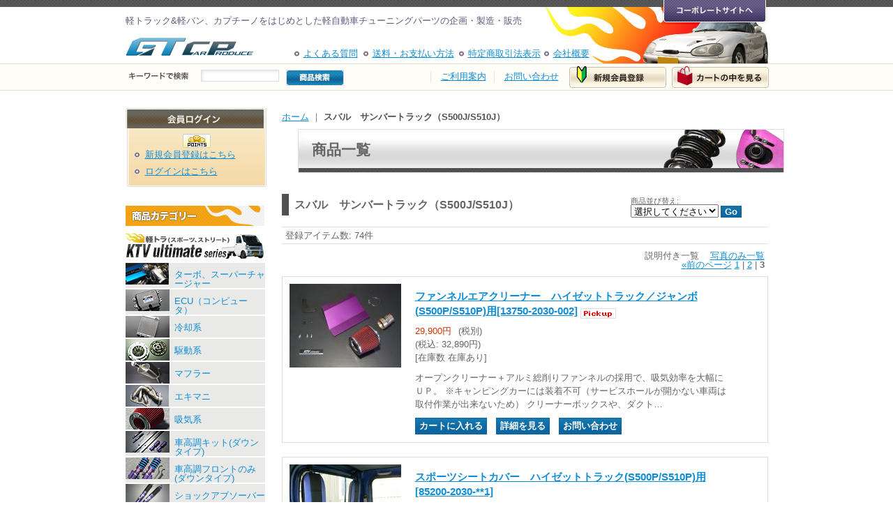

--- FILE ---
content_type: text/html; charset=UTF-8
request_url: https://www.gtcp-shopping.jp/product-group/31?page=3
body_size: 17511
content:
<!DOCTYPE html PUBLIC "-//W3C//DTD XHTML 1.0 Transitional//EN"
 "http://www.w3.org/TR/xhtml1/DTD/xhtml1-transitional.dtd">
<html>
<head>
  <meta http-equiv="content-language" content="ja" />
  <meta http-equiv="content-type" content="text/html; charset=utf-8" />
  <meta http-equiv="content-style-type" content="text/css" />
  <meta http-equiv="content-script-type" content="text/javascript" />
  <title>スバル　サンバートラック（S500J/S510J） - GTCPネットショップ (Page 3)</title>
  <meta name="keywords" content="ネットショップ,通販サイト,ショッピングカート,車高調整式サスペンションキット,車高調キット,ダウンサス,ショックアブソーバー,ダウンリーフスプリング,マフラー,タコ足,エアクリーナー,アルミラジエター,オイルクーラー,ブレーキパッド,ブレーキシュー,ステンメッシュブレーキホース,ストラットタワーバー,ピラーバー,ロアアームバー,ロールバー,カーボンボンネット,ルーフウイング,ＧＴウイング,牽引フック,マッドフラップ,シートレール,ＨＩＤ,ターボキット,インタークーラーキット,タコメーター,水温計,油温計,オーバーヒート,軽トラック,軽トラ,キャリイ,キャリィ,キャリー,DA16T,DA63T,ハイゼットトラック,S500P,S510P,S201P,S211P,S200P,S210P,ミニキャブトラック,U61T,U62T,DS16T,ミニキャブバン,U61V,U62V,N100,クリッパートラック,DR16T,U71T,U72T,カプチーノ,EA11R,EA21R,スクラムトラック,DG16T,DG63T,サンバートラック,S500J,S510J,S201J,S211J,ピクシストラック,S500U,S510U,S201U,S211U,クリッパートラック,U71T,U72T,ＮＴ１００クリッパー,DR16T,クリッパーバン,U71V,U72V,タウンボックス,U61W,U62W,U63W,U64W,カプチーノ,EA11R,EA21R,軽キャンパー，軽キャンピングカー，ラクーン，ケーアイ,ミスティック,ミニポップビー,バロッコ,テントむし，強化サスペンション,ふらつく，ふらつき，高速道路,止まらない，カスタム,チューニング,チューン，keitruck,minitruck,carry,minicabtruck,clippertruck,hijettruc,sumbertrucu,pixsistruck,上げトラ,アゲトラ,リフトアップキット,バンパーガード,アンダーガード" />
  <meta name="description" content="軽トラック、キャリイ、ハイゼットのカスタムパーツ、キャリィ、キャリー、DA16T、DA63T、ハイゼットトラック、S500P、S510P、S201P、S211P、S200P、S210P、ミニキャブトラック、U61T、U62T、DS16T、ミニキャブバン、U61V、U62V、N100、クリッパートラック、DR16T、U71T、U72T、カプチーノ、EA11R/EA21R）等のチューニングパーツやカスタマイズパーツを企画、設計、販売。主な商品は、車高調キット、マフラー、タコ足、エアクリーナー、ブレーキパッド、ストラットタワーバー、カーボンボンネット、牽引フック、マッドフラップ、シートレール、ターボキットなど。ＯＥＭのスクラムトラック(DG16T/DG63T）、サンバートラック(S500J/S510J/S201J/S211J）、ピクシストラック(S500U/S510U/S201U/S211U）、クリッパートラック（U71T/U72T)、ＮＴ１００クリッパー(DR16T）、クリッパーバン(U71V/U72V）、タウンボックス(U61W/U62W/U63W/U64W)、にも対応します。 (Page 3)" />
  <link rel="alternate" type="application/rss+xml" title="RSS" href="https://www.gtcp-shopping.jp/rss/rss.php" />
  <link rel="alternate" media="only screen and (max-width: 640px)" href="https://www.gtcp-shopping.jp/phone/product-group/31?page=3" />
  <link rel="prev" href="https://www.gtcp-shopping.jp/product-group/31?page=2" />
  <link rel="canonical" href="https://www.gtcp-shopping.jp/product-group/31?page=3" />
  <script type="text/javascript" src="https://www.gtcp-shopping.jp/res/css255/js/ocnk.js?1401845513"></script>
  <link href="https://www.gtcp-shopping.jp/res/css1/style/common.css?1698389114" rel="stylesheet" type="text/css" media="all" />
  <link href="https://www.gtcp-shopping.jp/res/css255/style/column2.css?1462843418" rel="stylesheet" type="text/css" media="all" />
  <link href="https://www.gtcp-shopping.jp/data/gtcp2008/200905251353303dd343.css?1754023701" rel="stylesheet" type="text/css" media="all" />
  <script type="text/javascript" src="https://www.gtcp-shopping.jp/res/css255/js/public/jquery.js?1320889190"></script>
  <script src="https://www.gtcp-shopping.jp/res/css255/js/public/jquery.migrate-v1.js"></script>
  <script src="https://www.gtcp-shopping.jp/res/css255/js/public/jquery.migrate-v3.js"></script>
  <script type="text/javascript" src="https://www.gtcp-shopping.jp/res/css255/js/underscore.js?v=3"></script>
  <script type="text/javascript">jQuery.noConflict();</script>
  <script type="text/javascript" src="https://www.gtcp-shopping.jp/res/css255/js/prototype.js?1401845515"></script>
  <script type="text/javascript" src="https://www.gtcp-shopping.jp/res/css255/js/flipsnap.js"></script>
  <script type="text/javascript" src="https://www.gtcp-shopping.jp/res/css255/js/jquerypp.custom.js"></script>
  <script type="text/javascript" src="https://www.gtcp-shopping.jp/res/css255/js/pack/jquery.swipeList-min.js?1441333883"></script>
  <script type="text/javascript" src="https://www.gtcp-shopping.jp/res/css255/js/pack/jquery.collapser-min.js"></script>
  <script type="text/javascript" src="https://www.gtcp-shopping.jp/res/css255/js/pack/shared-tool-min.js?1625028311"></script>
  <script src="https://www.gtcp-shopping.jp/res/css255/js/pack/ranking-tab-min.js?1625028310"></script>
  <script type="text/javascript" src="https://www.gtcp-shopping.jp/res/css255/js/common.js?1401845536"></script>
<link rel="stylesheet" type="text/css" href="https://www.gt-produce.com/shopping/shared/css/import.css" media="tv,screen,print" />
  <script type="text/javascript">jQuery.noConflict();</script>
<script async src="https://www.googletagmanager.com/gtag/js?id=UA-9144807-1"></script>
<script>
  window.dataLayer = window.dataLayer || [];
  function gtag(){dataLayer.push(arguments);}
  gtag('js', new Date());
  gtag('config', 'UA-9144807-1');
</script>

</head>
<body onload="init();"  class="pickuplist_page_body" id="pickuplist_page_31">
<table width="860" border="0" cellspacing="0" cellpadding="0" id="container" align="center"  >
    <tr>
                                                        <td colspan="2">
                                <div id="copy">
                                      <div id="head">
    <h1 id="siteTitle"><a href="https://www.gtcp-shopping.jp/" name="pagetitle" id="pagetitle"><img src="/data/gtcp2008/image/shared/img/logo_gtcar_001.gif" width="183" height="26" alt="GT CAR プロデュース" /></a></h1>
    <p id="tagline">軽トラック&amp;軽バン、カプチーノをはじめとした軽自動車チューニングパーツの企画・製造・販売</p>
    <ul id="subNav">
      <li id="sNav001"><a href="https://www.gtcp-shopping.jp/page/1">よくある質問</a></li>
      <li id="sNav002"><a href="https://www.gtcp-shopping.jp/help#02">送料・お支払い方法</a></li>
      <li id="sNav003"><a href="https://www.gtcp-shopping.jp/info">特定商取引法表示</a></li>
      <li id="sNav004"><a href="https://www.gtcp-shopping.jp/page/2">会社概要</a></li>
      <li id="sNav005">
        <form method="get" action="https://www.gtcp-shopping.jp/product-list" style="margin: 0; padding: 0;">
          <dl>
            <dt><img src="/data/gtcp2008/image/shared/img/txt_search_001.gif" width="85" height="11" alt="" /></dt>
            <dd>
              <input type="text" name="keyword" size="10"  class="form" />
            </dd>
            <dd>
              <input class="searchinput" type="image" alt="商品検索" src="/data/gtcp2008/image/shared/img/btn_search_001.gif"/>
            </dd>
          </dl>
        </form>
      </li>
      <li id="sNav006"><a href="https://www.gtcp-shopping.jp/help">ご利用案内</a></li>
      <li id="sNav007"><a href="https://gtcp2008.ocnk.net/contact/">お問い合わせ</a></li>
      <li id="sNav008"><a href="https://gtcp2008.ocnk.net/register/"><img src="/data/gtcp2008/image/shared/img/btn_menber_001.gif" width="139" height="32" alt="" /></a></li>
      <li id="sNav009"><a href="https://gtcp2008.ocnk.net/cart"><img src="/data/gtcp2008/image/shared/img/btn_cart_001.gif" width="139" height="32" alt="" /></a></li>
    </ul>
    <p class="shopSite"><a href="https://www.gt-produce.com/"><img src="/data/gtcp2008/image/shared/img/btn_corprate_01.png" width="153" height="35" alt="コーポレートサイトへ" class="btn" /></a></p>
  </div>                        </div>
            <div id="header">
                                    <div class="shoptext">
                        <h1>
                            <a href="https://www.gtcp-shopping.jp/">
                                <span class="text-18">GTCPネットショップ</span>
                            </a>
                        </h1>
                    </div>
                                                                    <form method="get" action="https://www.gtcp-shopping.jp/product-list" style="margin: 0; padding: 0;"><div class="subnavi">
                        <span class="subicon01"><a href="https://www.gtcp-shopping.jp/help">ご利用案内</a></span><span class="sec_linel">｜</span><span class="subicon02"><a href="https://www.gtcp-shopping.jp/contact" class="secure_link">お問い合わせ</a></span>
                        <span class="search_label">商品検索<span class="colon">:</span> </span><input type="text" name="keyword" size="10"  class="form" /><span class="bot_b"><input type="submit" name="Submit" value="検索" class="searchinput" /></span>
                    </div></form>
                                            </div>
        </td>
            </tr>
    <tr>
        <td colspan="2" id="bline"></td>
    </tr>
    <tr>
        <td width="160" valign="top" id="lefttd">
                                                                                                                                                                            <div class="side_box" id="login_box_area">
              <div class="member">
                <div class="shopc_title">
                    <h3>ログイン</h3>
                </div>
                <div class="shopc_list">
                    <div class="auto">
                    <div class="icon">
                        <div class="shopc_go">
                          <a href="https://www.gtcp-shopping.jp/help#help_point" target="_blank"><img src="https://www.gtcp-shopping.jp/res/css255/img/all/icon_point.gif" width="40" height="20" border="0" align="absmiddle" alt="ポイントについて" class="icon_point" /></a>
                        </div>
                    </div>
                        <div class="shopc_in">
                            <div class="subicon03" id="mregistration"><a href="https://www.gtcp-shopping.jp/register" class="secure_link">新規会員登録はこちら</a></div>
                        </div>
                        <div class="shopc_in">
                            <div class="subicon03" id="mlogin"><a href="https://www.gtcp-shopping.jp/member-login" class="secure_link">ログインはこちら</a></div>
                        </div>
                    </div>
                </div>
              </div>
            </div>
                                                                                                            <div id="sub">
  <div class="category">
    <h2><img src="https://www.gtcp-shopping.jp/data/gtcp2008/image/shared/img/tl_category_001.gif" width="199" height="29" alt="商品カテゴリ" /></h2>
    <dl>
      <dt><img src="https://www.gt-produce.com/shopping/shared/img/tl_category_003.gif" width="199" height="38" alt="KTV ultimate series" /></dt>
      <dd>
        <ul class="ktv">
          <li class="n23"><a href="https://www.gtcp-shopping.jp/product-list/23">ターボ、スーパーチャージャー</a></li>
          <li class="n56"><a href="https://www.gtcp-shopping.jp/product-list/46">ECU（コンピュータ）</a></li>
          <!--<li class="n57"><a href="https://www.gtcp-shopping.jp/product-list/47">エンジン周辺パーツ</a></li>-->
          <li class="n24"><a href="https://www.gtcp-shopping.jp/product-list/26">冷却系</a></li>
          <li class="n14"><a href="https://www.gtcp-shopping.jp/product-list/29">駆動系</a></li>
          <li class="n25"><a href="https://www.gtcp-shopping.jp/product-list/10">マフラー</a></li>
          <li class="n26"><a href="https://www.gtcp-shopping.jp/product-list/27">エキマニ</a></li>
          <li class="n7"><a href="https://www.gtcp-shopping.jp/product-list/11">吸気系</a></li>
          <li class="n8"><a href="https://www.gtcp-shopping.jp/product-list/13">車高調キット(ダウンタイプ)</a></li>
          <li class="n21"><a href="https://www.gtcp-shopping.jp/product-list/21">車高調フロントのみ(ダウンタイプ)</a></li>
          <li class="n44"><a href="https://www.gtcp-shopping.jp/product-list/39">ショックアブソーバー</a></li>
          <li class="n51"><a href="https://www.gtcp-shopping.jp/product-list/40">スプリング</a></li>
          <li class="n52"><a href="https://www.gtcp-shopping.jp/product-list/19">サスペンション・その他</a></li>
          <li class="n28"><a href="https://www.gtcp-shopping.jp/product-list/24">補強パーツ</a></li>
          <li class="n22"><a href="https://www.gtcp-shopping.jp/product-list/22">ブレーキ</a></li>
          <li class="n9"><a href="https://www.gtcp-shopping.jp/product-list/14">エクステリア</a></li>
          <li class="n27"><a href="https://www.gtcp-shopping.jp/product-list/25">電装品</a></li>
          <li class="n10"><a href="https://www.gtcp-shopping.jp/product-list/15">インテリア</a></li>
          <li class="n34"><a href="https://www.gtcp-shopping.jp/product-list/34">アクセサリー</a></li>
        </ul>
      </dd>
      <dt><img src="https://www.gt-produce.com/shopping/shared/img/tl_category_005.gif" width="199" height="36" alt="KTV OFF ROAD"/></dt>
      <dd>
        <ul>
          <li class="n58"><a href="https://www.gtcp-shopping.jp/product-list/50">リフトアップキット(1インチアップ)</a></li>
          <li class="n59"><a href="https://www.gtcp-shopping.jp/product-list/51">リフトアップキット(2インチアップ)</a></li>
<li class="n-liftupoption"><a href="https://www.gtcp-shopping.jp/product-list/65">リフトアップ　オプションパーツ</a></li>
          <li class="n60"><a href="https://www.gtcp-shopping.jp/product-list/52">アップスプリング</a></li>
          <li class="n61"><a href="https://www.gtcp-shopping.jp/product-list/53">ブロック、キャンバーボルト、その他パーツ</a></li>
          <li class="n62"><a href="https://www.gtcp-shopping.jp/product-list/54">ガード</a></li>
        </ul>
      </dd>
      <dt><img src="https://www.gt-produce.com/shopping/shared/img/tl_category_006.gif" width="199" height="36" alt="KTV ultimate"/></dt>
      <dd>
        <ul>
        <!--<li class="n63"><a href="https://www.gtcp-shopping.jp/product-list/55">ターボ</a></li>-->
        <li class="n64"><a href="https://www.gtcp-shopping.jp/product-list/56">ECU(コンピュータ)</a></li>
<li class="n70"><a href="https://www.gtcp-shopping.jp/product-list/69">排気系</a></li>
<li class="n65"><a href="https://www.gtcp-shopping.jp/product-list/57">吸気系</a></li>
<li class="n66"><a href="https://www.gtcp-shopping.jp/product-list/58">リフトアップキット</a></li>
<li class="n69"><a href="https://www.gtcp-shopping.jp/product-list/68">サスペンションパーツ・その他</a></li>
<li class="n72"><a href="https://www.gtcp-shopping.jp/product-list/71">補強パーツ</a></li>
<li class="n-break"><a href="https://www.gtcp-shopping.jp/product-list/64">ブレーキ</a></li>
<li class="n-guard"><a href="https://www.gtcp-shopping.jp/product-list/66">ガード</a></li>
<li class="n68"><a href="https://www.gtcp-shopping.jp/product-list/62">エクステリア</a></li>
<li class="n71"><a href="https://www.gtcp-shopping.jp/product-list/70">インテリア</a></li>
        </ul>
      </dd>
      <dt><img src="https://www.gt-produce.com/shopping/shared/img/tl_category_007.jpg" width="199" height="41" alt="KTV for キャンパー" /></dt>
      <dd>
        <ul class="camper">
          <!--<li class="n37"><a href="https://www.gtcp-shopping.jp/product-list/37">マフラー</a></li>-->
          <li class="n53"><a href="https://www.gtcp-shopping.jp/product-list/31">サスペンションキット（1台分）</a></li>
          <li class="n41"><a href="https://www.gtcp-shopping.jp/product-list/41">サスペンションキット(フロントのみ)</a></li>
          <li class="n42"><a href="https://www.gtcp-shopping.jp/product-list/42">強化ショックアブソーバー</a></li>
          <li class="n54"><a href="https://www.gtcp-shopping.jp/product-list/43">強化スプリング</a></li>
<li class="n61"><a href="https://www.gtcp-shopping.jp/product-list/67">1インチアップ リヤブロックセット</a></li>
<li class="n55"><a href="https://www.gtcp-shopping.jp/product-list/19">サスペンションパーツ・その他</a></li>
        </ul>
      </dd>
      <dt><img src="https://www.gt-produce.com/shopping/shared/img/tl_category_002.gif" width="199" height="36" alt="カプチーノ" /></dt>
      <dd>
        <ul class="cappuccino">
          <li class="n24"><a href="https://www.gtcp-shopping.jp/product-list/28">冷却系</a></li>
          <li class="n3"><a href="https://www.gtcp-shopping.jp/product-list/5">サスペンション</a></li>
        </ul>
      </dd>
      <dt><img src="https://www.gt-produce.com/shopping/shared/img/tl_category_008.jpg" width="199" height="36" alt="中古車"></dt>
      <dd>
        <ul class="use">
          <li class="n67"><a href="https://www.gtcp-shopping.jp/product-list/60">中古車</a></li>
        </ul>
      </dd>
      <dt><img src="https://www.gt-produce.com/shopping/shared/img/tl_category_outlet.jpg" alt="アウトレット品"></dt>
                            <dd>
                                <ul class="use">
                                    <li class="n-outlet"><a href="https://www.gtcp-shopping.jp/product-list/18">アウトレット品</a>
                                    </li>
                                </ul>
                            </dd>
      <!--<dt><img src="https://www.gt-produce.com/shopping/shared/img/tl_category_004.gif" width="172" height="34" alt="走行会の必需品！RACE MUST ITEM" /></dt>
            <dd>
              <ul class="race">
                <li class="n11"><a href="https://www.gtcp-shopping.jp/product-list/17">牽引フック</a></li>
              </ul>
            </dd>-->
    </dl>
  </div>
  <ul class="bnr">
    <!--<li class="bnr001"><a href="https://www.gtcp-shopping.jp/product-list/18"><img src="https://www.gtcp-shopping.jp/data/gtcp2008/image/shared/img/bnr_item_002new.jpg" width="199" height="81" alt="限定販売品・アウトレット品" /></a></li>-->
    <li><a href="https://www.gtcp-shopping.jp/help#02"><img src="https://www.gt-produce.com/shopping/shared/img/bnr_cost_001.gif" width="200" height="79" alt="合計30,000円（税別）以上のご注文で送料無料！！（※一部の大物商品や沖縄県等の一部離島宛を除きます）" /></a></li>
  </ul>
  <ul class="order">
    <li><a href="https://www.gtcp-shopping.jp/help#02">送料・お支払い方法</a></li>
  </ul>
</div>

                                                                                                                                    <div class="side_box" id="left_cart_area">
                    <div class="shopc_title">
                        <h3>ショッピングカート</h3>
                    </div>
                    <div class="shopc_list">
                        <div class="shopc_in_title">カートの中身</div>
                                    <div class="shopc_in"><h2>カートは空です。</h2></div>
            
            
                    </div>
                </div>
                                                                                                                                                                                                                                                                                                                                                                                                                                                            <div class="side_box">
                <div class="category_title">
                    <h3>商品カテゴリー一覧</h3>
                </div>
                <div class="category_list">
                    <ul class="has_image_ul">
                            <li><span class="mcategory"><a href="https://www.gtcp-shopping.jp/product-list">全商品</a></span></li>
                                    <li>
                            <span class="mcategory">
                                                                                                <a href="#" onclick="OpenCategory('folder0'); return false;">カプチーノ</a>
                                                            </span>
                                    <ul class="folder0" id="folder0" style="display:block">
                                            <li><a href="https://www.gtcp-shopping.jp/product-list/1">カプチーノ (全商品)</a></li>
                                                                    <li>
                                                                        <a href="https://www.gtcp-shopping.jp/product-list/28">冷却系</a>
                                </li>
                                                                    <li>
                                                                        <a href="https://www.gtcp-shopping.jp/product-list/5">サスペンション</a>
                                </li>
                                                                                                                                                    </ul>
                                </li>
                                    <li>
                            <span class="mcategory">
                                                                                                <a href="#" onclick="OpenCategory('folder1'); return false;">KTV ultimate 軽トラ（スポーツ、ストリート）</a>
                                                            </span>
                                    <ul class="folder1" id="folder1" style="display:block">
                                            <li><a href="https://www.gtcp-shopping.jp/product-list/9">KTV ultimate 軽トラ（スポーツ、ストリート） (全商品)</a></li>
                                                                    <li>
                                                                        <a href="https://www.gtcp-shopping.jp/product-list/23">ターボ、スーパーチャージャー</a>
                                </li>
                                                                    <li>
                                                                        <a href="https://www.gtcp-shopping.jp/product-list/46">ECU（コンピュータ）</a>
                                </li>
                                                                    <li>
                                                                        <a href="https://www.gtcp-shopping.jp/product-list/47">エンジン周辺パーツ</a>
                                </li>
                                                                    <li>
                                                                        <a href="https://www.gtcp-shopping.jp/product-list/26">冷却系</a>
                                </li>
                                                                    <li>
                                                                        <a href="https://www.gtcp-shopping.jp/product-list/29">駆動系</a>
                                </li>
                                                                    <li>
                                                                        <a href="https://www.gtcp-shopping.jp/product-list/10">マフラー</a>
                                </li>
                                                                    <li>
                                                                        <a href="https://www.gtcp-shopping.jp/product-list/27">エキマニ</a>
                                </li>
                                                                    <li>
                                                                        <a href="https://www.gtcp-shopping.jp/product-list/11">吸気系</a>
                                </li>
                                                                    <li>
                                                                        <a href="https://www.gtcp-shopping.jp/product-list/13">車高調キット（ダウンタイプ）</a>
                                </li>
                                                                    <li>
                                                                        <a href="https://www.gtcp-shopping.jp/product-list/45">車高調キット（アップタイプ）</a>
                                </li>
                                                                    <li>
                                                                        <a href="https://www.gtcp-shopping.jp/product-list/21">車高調フロントのみ(ダウンタイプ)</a>
                                </li>
                                                                    <li>
                                                                        <a href="https://www.gtcp-shopping.jp/product-list/39">ショックアブソーバー</a>
                                </li>
                                                                    <li>
                                                                        <a href="https://www.gtcp-shopping.jp/product-list/40">スプリング</a>
                                </li>
                                                                    <li>
                                                                        <a href="https://www.gtcp-shopping.jp/product-list/19">サスペンションパーツ・その他</a>
                                </li>
                                                                    <li>
                                                                        <a href="https://www.gtcp-shopping.jp/product-list/36">ハイトアップパーツ</a>
                                </li>
                                                                    <li>
                                                                        <a href="https://www.gtcp-shopping.jp/product-list/24">補強パーツ</a>
                                </li>
                                                                    <li>
                                                                        <a href="https://www.gtcp-shopping.jp/product-list/22">ブレーキ</a>
                                </li>
                                                                    <li>
                                                                        <a href="https://www.gtcp-shopping.jp/product-list/14">エクステリア</a>
                                </li>
                                                                    <li>
                                                                        <a href="https://www.gtcp-shopping.jp/product-list/25">電装品</a>
                                </li>
                                                                    <li>
                                                                        <a href="https://www.gtcp-shopping.jp/product-list/15">インテリア</a>
                                </li>
                                                                    <li>
                                                                        <a href="https://www.gtcp-shopping.jp/product-list/34">アクセサリー</a>
                                </li>
                                                    </ul>
                                </li>
                                            <li>
                            <span class="mcategory">
                                                                                                <a href="https://www.gtcp-shopping.jp/product-list/18">アウトレット品</a>
                                                            </span>
                                </li>
                                    <li>
                            <span class="mcategory">
                                                                                                <a href="#" onclick="OpenCategory('folder4'); return false;">KTV for キャンパー</a>
                                                            </span>
                                    <ul class="folder4" id="folder4" style="display:block">
                                            <li><a href="https://www.gtcp-shopping.jp/product-list/30">KTV for キャンパー (全商品)</a></li>
                                                                    <li>
                                                                        <a href="https://www.gtcp-shopping.jp/product-list/31">サスペンションセット（1台分）</a>
                                </li>
                                                                    <li>
                                                                        <a href="https://www.gtcp-shopping.jp/product-list/41">サスペンションキット(フロントのみ)</a>
                                </li>
                                                                    <li>
                                                                        <a href="https://www.gtcp-shopping.jp/product-list/42">強化ショックアブソーバー</a>
                                </li>
                                                                    <li>
                                                                        <a href="https://www.gtcp-shopping.jp/product-list/43">強化スプリング</a>
                                </li>
                                                                    <li>
                                                                        <a href="https://www.gtcp-shopping.jp/product-list/38">サスペンションパーツ・その他</a>
                                </li>
                                                                    <li>
                                                                        <a href="https://www.gtcp-shopping.jp/product-list/67">1インチアップ リヤブロックセット</a>
                                </li>
                                                                                                    </ul>
                                </li>
                                    <li>
                            <span class="mcategory">
                                                                                                <a href="#" onclick="OpenCategory('folder5'); return false;">KTV OFF ROAD(上げトラ、オフロード)</a>
                                                            </span>
                                    <ul class="folder5" id="folder5" style="display:block">
                                            <li><a href="https://www.gtcp-shopping.jp/product-list/48">KTV OFF ROAD(上げトラ、オフロード) (全商品)</a></li>
                                                                    <li>
                                                                        <a href="https://www.gtcp-shopping.jp/product-list/50">リフトアップキット(1インチアップ)</a>
                                </li>
                                                                    <li>
                                                                        <a href="https://www.gtcp-shopping.jp/product-list/51">リフトアップキット(2インチアップ)</a>
                                </li>
                                                                    <li>
                                                                        <a href="https://www.gtcp-shopping.jp/product-list/52">アップスプリング</a>
                                </li>
                                                                    <li>
                                                                        <a href="https://www.gtcp-shopping.jp/product-list/53">ブロック、キャンバーボルト、その他パーツ</a>
                                </li>
                                                                    <li>
                                                                        <a href="https://www.gtcp-shopping.jp/product-list/54">ガード</a>
                                </li>
                                                                    <li>
                                                                        <a href="https://www.gtcp-shopping.jp/product-list/65">リフトアップ　オプションパーツ</a>
                                </li>
                                                    </ul>
                                </li>
                                    <li>
                            <span class="mcategory">
                                                                                                <a href="#" onclick="OpenCategory('folder6'); return false;">KTV ultimate 軽バン</a>
                                                            </span>
                                    <ul class="folder6" id="folder6" style="display:block">
                                            <li><a href="https://www.gtcp-shopping.jp/product-list/49">KTV ultimate 軽バン (全商品)</a></li>
                                                                    <li>
                                                                        <a href="https://www.gtcp-shopping.jp/product-list/55">ターボ</a>
                                </li>
                                                                    <li>
                                                                        <a href="https://www.gtcp-shopping.jp/product-list/56">ECU(コンピュータ)</a>
                                </li>
                                                                    <li>
                                                                        <a href="https://www.gtcp-shopping.jp/product-list/69">排気系</a>
                                </li>
                                                                    <li>
                                                                        <a href="https://www.gtcp-shopping.jp/product-list/57">吸気系</a>
                                </li>
                                                                    <li>
                                                                        <a href="https://www.gtcp-shopping.jp/product-list/58">リフトアップキット</a>
                                </li>
                                                                    <li>
                                                                        <a href="https://www.gtcp-shopping.jp/product-list/71">補強パーツ</a>
                                </li>
                                                                    <li>
                                                                        <a href="https://www.gtcp-shopping.jp/product-list/64">ブレーキ</a>
                                </li>
                                                                    <li>
                                                                        <a href="https://www.gtcp-shopping.jp/product-list/66">ガード</a>
                                </li>
                                                                    <li>
                                                                        <a href="https://www.gtcp-shopping.jp/product-list/62">エクステリア</a>
                                </li>
                                                                    <li>
                                                                        <a href="https://www.gtcp-shopping.jp/product-list/68">サスペンションパーツ・その他</a>
                                </li>
                                                                    <li>
                                                                        <a href="https://www.gtcp-shopping.jp/product-list/70">インテリア</a>
                                </li>
                                                    </ul>
                                </li>
                                    <li>
                            <span class="mcategory">
                                                                                                <a href="#" onclick="OpenCategory('folder7'); return false;">USED CAR / 中古車</a>
                                                            </span>
                                    <ul class="folder7" id="folder7" style="display:block">
                                            <li><a href="https://www.gtcp-shopping.jp/product-list/59">USED CAR / 中古車 (全商品)</a></li>
                                                                    <li>
                                                                        <a href="https://www.gtcp-shopping.jp/product-list/60">中古車</a>
                                </li>
                                                    </ul>
                                </li>
                                    <li>
                            <span class="mcategory">
                                                                                                <a href="https://www.gtcp-shopping.jp/product-list/61">最新おすすめパーツ</a>
                                                            </span>
                                </li>
                                    </ul>
                </div>
            </div>
                                                                                                                                                                                                                                                                                                                                                                                                                                                                                                                                                                                                                                                                                                                                                                                                                                                                                                                                                                                                                                                                                                                                                                                                                                                                                                                                                                                                                                                                                                                                                                                                                                                                                                                    <div class="side_box">
                <div class="pickup_category_title">
                    <h3>車種</h3>
                </div>
                <div class="pickup_category_list">
                    <ul>
                                        <li>
                                                        <a href="https://www.gtcp-shopping.jp/product-group/9">軽トラック汎用</a>
                        </li>
                                                <li>
                                                        <a href="https://www.gtcp-shopping.jp/product-group/23">スズキ　キャリイ（ＤＡ１６Ｔ）</a>
                        </li>
                                                <li>
                                                        <a href="https://www.gtcp-shopping.jp/product-group/37">スズキ　スーパーキャリイ（ＤＡ１６Ｔ）</a>
                        </li>
                                                <li>
                                                        <a href="https://www.gtcp-shopping.jp/product-group/28">マツダ　スクラムトラック（ＤＧ１６Ｔ）</a>
                        </li>
                                                <li>
                                                        <a href="https://www.gtcp-shopping.jp/product-group/26">日産　ＮＴ１００クリッパー（ＤＲ１６Ｔ）</a>
                        </li>
                                                <li>
                                                        <a href="https://www.gtcp-shopping.jp/product-group/27">三菱　ミニキャブトラック（ＤＳ１６Ｔ）</a>
                        </li>
                                                <li>
                                                        <a href="https://www.gtcp-shopping.jp/product-group/29">ダイハツ　ハイゼットトラック（S500P/S510P）</a>
                        </li>
                                                <li>
                                                        <a href="https://www.gtcp-shopping.jp/product-group/38">ダイハツ　ハイゼットジャンボ（S500P/S510P）</a>
                        </li>
                                                <li>
                                                        <a href="https://www.gtcp-shopping.jp/product-group/30">トヨタ　ピクシストラック（S500U/S510U）</a>
                        </li>
                                                <li>
                                                        <a href="https://www.gtcp-shopping.jp/product-group/31">スバル　サンバートラック（S500J/S510J）</a>
                        </li>
                                                <li>
                                                        <a href="https://www.gtcp-shopping.jp/product-group/55">スバル　サンバーグランドキャブ（S500J/S510J）</a>
                        </li>
                                                <li>
                                                        <a href="https://www.gtcp-shopping.jp/product-group/35">スズキ　エブリイ（ＤＡ１７Ｖ）</a>
                        </li>
                                                <li>
                                                        <a href="https://www.gtcp-shopping.jp/product-group/36">スズキ　エブリイワゴン（ＤＡ１７Ｗ）</a>
                        </li>
                                                <li>
                                                        <a href="https://www.gtcp-shopping.jp/product-group/1">スズキ　キャリイ（ＤＡ６３Ｔ）</a>
                        </li>
                                                <li>
                                                        <a href="https://www.gtcp-shopping.jp/product-group/18">マツダ　スクラムトラック（ＤＧ６３Ｔ）</a>
                        </li>
                                                <li>
                                                        <a href="https://www.gtcp-shopping.jp/product-group/12">スズキ　キャリイ（ＤＡ６５Ｔ）</a>
                        </li>
                                                <li>
                                                        <a href="https://www.gtcp-shopping.jp/product-group/2">スズキ　キャリイ（ＤＡ５２Ｔ／ＤＡ６２Ｔ）</a>
                        </li>
                                                <li>
                                                        <a href="https://www.gtcp-shopping.jp/product-group/14">ダイハツ　ハイゼットトラック（S201P/S211P）</a>
                        </li>
                                                <li>
                                                        <a href="https://www.gtcp-shopping.jp/product-group/19">ダイハツ　ハイゼットトラック（S200P/S210P）</a>
                        </li>
                                                <li>
                                                        <a href="https://www.gtcp-shopping.jp/product-group/39">ダイハツ　ハイゼットジャンボ（S201P/S211P）</a>
                        </li>
                                                <li>
                                                        <a href="https://www.gtcp-shopping.jp/product-group/22">スバル　サンバートラック（S201J/S211J）</a>
                        </li>
                                                <li>
                                                        <a href="https://www.gtcp-shopping.jp/product-group/21">トヨタ　ピクシストラック（S201U/S211U）</a>
                        </li>
                                                <li>
                                                        <a href="https://www.gtcp-shopping.jp/product-group/3">三菱　ミニキャブトラック（Ｕ６１Ｔ／Ｕ６２Ｔ）</a>
                        </li>
                                                <li>
                                                        <a href="https://www.gtcp-shopping.jp/product-group/24">日産　クリッパートラック（Ｕ７１Ｔ／Ｕ７２Ｔ）</a>
                        </li>
                                                <li>
                                                        <a href="https://www.gtcp-shopping.jp/product-group/5">スズキ　エブリイ（ＤＡ６４Ｖ）</a>
                        </li>
                                                <li>
                                                        <a href="https://www.gtcp-shopping.jp/product-group/33">スズキ　エブリイワゴン（ＤＡ６４Ｗ）</a>
                        </li>
                                                <li>
                                                        <a href="https://www.gtcp-shopping.jp/product-group/32">マツダ　スクラムバン（ＤＧ６４Ｖ）</a>
                        </li>
                                                <li>
                                                        <a href="https://www.gtcp-shopping.jp/product-group/34">マツダ　スクラムワゴン（ＤＡ６４Ｗ）</a>
                        </li>
                                                <li>
                                                        <a href="https://www.gtcp-shopping.jp/product-group/6">スズキ　エブリイ（ＤＡ５２／ＤＡ６２）</a>
                        </li>
                                                <li>
                                                        <a href="https://www.gtcp-shopping.jp/product-group/7">三菱　ミニキャブバン（Ｕ６１／Ｕ６２）</a>
                        </li>
                                                <li>
                                                        <a href="https://www.gtcp-shopping.jp/product-group/8">三菱　タウンボックス（Ｕ６１／Ｕ６２）</a>
                        </li>
                                                <li>
                                                        <a href="https://www.gtcp-shopping.jp/product-group/25">日産　クリッパーバン（Ｕ７１Ｖ／Ｕ７２Ｖ）</a>
                        </li>
                                                <li>
                                                        <a href="https://www.gtcp-shopping.jp/product-group/13">スズキ　カプチーノ（ＥＡ１１Ｒ）</a>
                        </li>
                                                <li>
                                                        <a href="https://www.gtcp-shopping.jp/product-group/4">スズキ　カプチーノ（ＥＡ２１Ｒ）</a>
                        </li>
                                                <li>
                                                        <a href="https://www.gtcp-shopping.jp/product-group/16">スズキ　アルトバン（ＨＡ２３Ｖ）</a>
                        </li>
                                                <li>
                                                        <a href="https://www.gtcp-shopping.jp/product-group/41">マツダ　スクラム（ＤＧ１７Ｖ）</a>
                        </li>
                                                <li>
                                                        <a href="https://www.gtcp-shopping.jp/product-group/42">マツダ　スクラムワゴン（ＤＧ１７Ｗ）</a>
                        </li>
                                                <li>
                                                        <a href="https://www.gtcp-shopping.jp/product-group/43">日産　NV100クリッパー（ＤＲ１７Ｖ）</a>
                        </li>
                                                <li>
                                                        <a href="https://www.gtcp-shopping.jp/product-group/45">日産　NV100クリッパーリオ（ＤＲ１７Ｗ）</a>
                        </li>
                                                <li>
                                                        <a href="https://www.gtcp-shopping.jp/product-group/46">三菱　ミニキャブバン（ＤＳ１７Ｖ）</a>
                        </li>
                                                <li>
                                                        <a href="https://www.gtcp-shopping.jp/product-group/47">三菱　タウンボックス（ＤＳ１７Ｗ）</a>
                        </li>
                                                <li>
                                                        <a href="https://www.gtcp-shopping.jp/product-group/49">ダイハツ　アトレー（S700V/S710V）</a>
                        </li>
                                                <li>
                                                        <a href="https://www.gtcp-shopping.jp/product-group/51">ダイハツ　ハイゼットカーゴ（S700V/S710V）</a>
                        </li>
                                                <li>
                                                        <a href="https://www.gtcp-shopping.jp/product-group/50">ダイハツ　アトレーデッキバン（S700W/S710W）</a>
                        </li>
                                                <li>
                                                        <a href="https://www.gtcp-shopping.jp/product-group/52">トヨタ　ピクシスバン（S700M/S710M）</a>
                        </li>
                                                <li>
                                                        <a href="https://www.gtcp-shopping.jp/product-group/53">スバル　サンバーバン（S700B/S710B）</a>
                        </li>
                                                <li>
                                                        <a href="https://www.gtcp-shopping.jp/product-group/54">スバル　サンバーディアス（S700B/S710B）</a>
                        </li>
                                                <li>
                                                        <a href="https://www.gtcp-shopping.jp/product-group/48">ダイハツ　ムーヴ（L175S）</a>
                        </li>
                                                    </ul>
                </div>
            </div>
                                                                                                                                        <div class="side_box">
                <div class="navi">
                    <div class="shop"><a href="https://www.gtcp-shopping.jp/info">特定商取引法表示</a></div>
                        <div class="free_menu"><a href="https://www.gtcp-shopping.jp/page/1">よくある質問</a></div>
                        <div class="free_menu"><a href="https://www.gtcp-shopping.jp/page/2">会社概要</a></div>
                        <div class="free_menu"><a href="https://www.gtcp-shopping.jp/page/3">サイトマップ</a></div>
                        <div class="free_menu"><a href="https://www.gtcp-shopping.jp/page/4">プライバシーポリシー</a></div>
                    </div>
            </div>
                                                                                                                                                                                                                                    <div class="shopowner">
  <h2>私が店長です</h2>
  <dl>
    <dt><em>代表取締役</em><br />
      高原　宏幸</dt>
    <dd>「他とは一味違ったパーツ」をリリースしていきたいと思っていますので、ご期待下さい！</dd>
  </dl>
</div>
<p><a href="https://gtcp2008.ocnk.net/contact/"><img src="/data/gtcp2008/image/img/bnr_contact_001.gif" width="200" height="188" alt="インターネットからのお問い合わせはこちら 電話番号0538-74-6667 FAX番号0538-74-6668 E-mail info01@gt-produce.com" /></a></p>
                                                                                        <div class="side_box" id="ssl_banner" align="center">
                <img src="https://www.gtcp-shopping.jp/res/css255/img/all/ssl.gif" alt="SSL" width="115" height="55" border="0">            </div>
                                </td>
                <td width="700" valign="top" id="pagetd">
            <table width="700" border="0" cellspacing="0" cellpadding="0" class="pagetd_inner_table">
                <tr>
                    <td>
                                                <div id="pan">
                            <a href="https://www.gtcp-shopping.jp/">ホーム</a> ｜
                            <span class="thispage">
                                スバル　サンバートラック（S500J/S510J）
                            </span>
                        </div>
                                                                        <div id="pagemain">
                                                        <div class="ptitle">商品一覧</div>
                            <div class="pmiddle">
                                <div class="list_table_header_box">
                                    <div class="list_name">
                                        スバル　サンバートラック（S500J/S510J）
                                        
                                    </div>
                                    <div class="list_soat">商品並び替え<span class="colon">:</span>
                                        <form method="get" action="https://www.gtcp-shopping.jp/product-group/31/0/normal">
                                            <select name="sort">
                                                                                                <option value="" selected>選択してください</option>
                                                                                                <option value="featured" >おすすめ順</option>
                                                                                                <option value="price" >価格の安い順</option>
                                                                                                <option value="price-desc" >価格の高い順</option>
                                                                                                <option value="rank" >売れ筋順</option>
                                                                                            </select>
                                            <input type="submit" name="Submit2" value="Go" class="sortinput" />
                                        </form>
                                    </div>

                                    <br class="clear-both" />
                                </div>
                                <div class="list_count">登録アイテム数<span class="colon">:</span> 74件</div>
                                <div class="sec_line_top upper_favorite_pager">
                                  <span class="list_display">&nbsp;&nbsp;説明付き一覧&nbsp;&nbsp;&nbsp;&nbsp;<a href="https://www.gtcp-shopping.jp/product-group/31/0/photo">写真のみ一覧</a><br /></span>
 <a href="/product-group/31?page=2" class="to_prev_page pager_btn"><span class="arrow">&laquo;</span>前のページ</a> <a href="/product-group/31?page=1" class="pager_btn">1</a><span class="vertical_line"> | </span><a href="/product-group/31?page=2" class="pager_btn">2</a><span class="vertical_line"> | </span><strong>3</strong>
                                </div>
                                                                                                                                                                <div class="list_table_top"></div>
                                <div class="list_table_middle">
                                    <table border="0" cellspacing="0" cellpadding="0" class="list_item_table">
                                        <tr>
                                            <td width="160" valign="top" class="">
                                                <div class="style1_photo">
                                                    <div class="photo_line_80" style="width: 160px; margin: auto;"><a href="https://www.gtcp-shopping.jp/product/553"><img src="https://www.gtcp-shopping.jp/data/gtcp2008/_/70726f647563742f32303231303231385f3638336663312e6a7067003136300000660066.jpg" alt="ファンネルエアクリーナー　ハイゼットトラック／ジャンボ(S500P/S510P)用" border="0" width="160" /></a></div>
                                                                                                    </div>
                                            </td>
                                            <td width="468" valign="top">
                                                <div class="style1_text">
                                                    <h2><a href="https://www.gtcp-shopping.jp/product/553">ファンネルエアクリーナー　ハイゼットトラック／ジャンボ(S500P/S510P)用<br /><span class="model_number">[13750-2030-002]</span></a> <img src="https://www.gtcp-shopping.jp/res/css255/img/pickup.gif" width="60" height="15" border="0" class="icon_pickup">                                                    </h2>
                                                    <div class="price">
                                                        <div class="member_price">
                                                                <span class="pricech">29,900円</span><span class="text-normal text-11 tax_label list_tax_label">(税別)</span>                                                                    <span class="stock">
                                                                                <span class="text-normal price_tax_in text-11">(税込<span class="colon">:</span> 32,890円)</span>
                                                                                <span class="text-normal">[在庫数 在庫あり]</span>
                                                                    </span>
                                                            </div>
                                                    </div>
                                                    オープンクリーナー＋アルミ総削りファンネルの採用で、吸気効率を大幅にＵＰ。
※キャンピングカーには装着不可（サービスホールが開かない車両は取付作業が出来ないため）

クリーナーボックスや、ダクト…
                                                    <div class="item_bot_box"><div class="bot_b"><form name="productadd" method="post"><input type="hidden" name="cart_operation_page" value="product-list"><input type="hidden" name="cart_add_553" value="t"><input type="hidden" name="cart_addquantity_553" value="1"><input type="submit" value="カートに入れる" class="cartaddinput" /></form><span class="sec_liner">｜</span><form action="https://www.gtcp-shopping.jp/product/553" method="get"><input type="submit" value="詳細を見る" class="detailinput" /></form><span class="sec_linel">｜</span><form action="https://www.gtcp-shopping.jp/contact/product/553" method="post"><input name="button" type="submit" value="お問い合わせ" class="inquiryinput" /></form><div class="clear-both"><img src="https://www.gtcp-shopping.jp/res/css255/img/all/spacer.gif" height="1" /></div></div></div>
                                                </div>
                                            </td>
                                        </tr>
                                    </table>
                                </div>
                                <div class="list_table_bottom"></div>
                                                                                                                                <div class="list_table_top"></div>
                                <div class="list_table_middle">
                                    <table border="0" cellspacing="0" cellpadding="0" class="list_item_table">
                                        <tr>
                                            <td width="160" valign="top" class="">
                                                <div class="style1_photo">
                                                    <div class="photo_line_80" style="width: 160px; margin: auto;"><a href="https://www.gtcp-shopping.jp/product/545"><img src="https://www.gtcp-shopping.jp/data/gtcp2008/_/70726f647563742f32303136303530365f3365396166312e6a7067003136300000660066.jpg" alt="スポーツシートカバー　ハイゼットトラック(S500P/S510P)用" border="0" width="160" /></a></div>
                                                                                                    </div>
                                            </td>
                                            <td width="468" valign="top">
                                                <div class="style1_text">
                                                    <h2><a href="https://www.gtcp-shopping.jp/product/545">スポーツシートカバー　ハイゼットトラック(S500P/S510P)用<br /><span class="model_number">[85200-2030-**1]</span></a>                                                     </h2>
                                                    <div class="price">
                                                        <div class="member_price">
                                                                <span class="pricech">35,900円</span><span class="text-normal text-11 tax_label list_tax_label">(税別)</span>                                                                    <span class="stock">
                                                                                <span class="text-normal price_tax_in text-11">(税込<span class="colon">:</span> 39,490円)</span>
                                                                                <span class="text-normal soldout soldout_sales">[受注生産]</span>
                                                                    </span>
                                                            </div>
                                                    </div>
                                                    令和3年12月〜の新型車両（後期型）への適合可否については未確認です。
12色のカラー見本の中からお好きな色でオーダーメイドで製作します。
シャープなストライプデザインを採用したシートカバー。イン…
                                                    <div class="item_bot_box"><div class="bot_b"><form action="https://www.gtcp-shopping.jp/product/545" method="get"><input type="submit" value="詳細を見る" class="detailinput" /></form><span class="sec_linel">｜</span><form action="https://www.gtcp-shopping.jp/contact/product/545" method="post"><input name="button" type="submit" value="お問い合わせ" class="inquiryinput" /></form><div class="clear-both"><img src="https://www.gtcp-shopping.jp/res/css255/img/all/spacer.gif" height="1" /></div></div></div>
                                                </div>
                                            </td>
                                        </tr>
                                    </table>
                                </div>
                                <div class="list_table_bottom"></div>
                                                                                                                                <div class="list_table_top"></div>
                                <div class="list_table_middle">
                                    <table border="0" cellspacing="0" cellpadding="0" class="list_item_table">
                                        <tr>
                                            <td width="160" valign="top" class="">
                                                <div class="style1_photo">
                                                    <div class="photo_line_80" style="width: 160px; margin: auto;"><a href="https://www.gtcp-shopping.jp/product/442"><img src="https://www.gtcp-shopping.jp/data/gtcp2008/_/70726f647563742f32303234303231335f3665383931342e6a7067003136300000660066.jpg" alt="ダウンリーフスプリング（35〜40mmダウン）　ハイゼットトラック／ジャンボ(S5**P/S2**P)用" border="0" width="160" /></a></div>
                                                                                                    </div>
                                            </td>
                                            <td width="468" valign="top">
                                                <div class="style1_text">
                                                    <h2><a href="https://www.gtcp-shopping.jp/product/442">ダウンリーフスプリング（35〜40mmダウン）　ハイゼットトラック／ジャンボ(S5**P/S2**P)用<br /><span class="model_number">[41350-2010-036]</span></a>                                                     </h2>
                                                    <div class="price">
                                                        <div class="member_price">
                                                                <span class="pricech">43,900円</span><span class="text-normal text-11 tax_label list_tax_label">(税別)</span>                                                                    <span class="stock">
                                                                                <span class="text-normal price_tax_in text-11">(税込<span class="colon">:</span> 48,290円)</span>
                                                                                <span class="text-normal">[在庫数 在庫あり]</span>
                                                                    </span>
                                                            </div>
                                                    </div>
                                                    令和3年12月〜の新型車両（後期型）にも適合致します。

約35〜40mmダウンのリーフスプリング2本セット。

自動車メーカーの純正部品製造工場にて製作し、高い品質（耐久性・信頼性）を備えて…
                                                    <div class="item_bot_box"><div class="bot_b"><form name="productadd" method="post"><input type="hidden" name="cart_operation_page" value="product-list"><input type="hidden" name="cart_add_442" value="t"><input type="hidden" name="cart_addquantity_442" value="1"><input type="submit" value="カートに入れる" class="cartaddinput" /></form><span class="sec_liner">｜</span><form action="https://www.gtcp-shopping.jp/product/442" method="get"><input type="submit" value="詳細を見る" class="detailinput" /></form><span class="sec_linel">｜</span><form action="https://www.gtcp-shopping.jp/contact/product/442" method="post"><input name="button" type="submit" value="お問い合わせ" class="inquiryinput" /></form><div class="clear-both"><img src="https://www.gtcp-shopping.jp/res/css255/img/all/spacer.gif" height="1" /></div></div></div>
                                                </div>
                                            </td>
                                        </tr>
                                    </table>
                                </div>
                                <div class="list_table_bottom"></div>
                                                                                                                                <div class="list_table_top"></div>
                                <div class="list_table_middle">
                                    <table border="0" cellspacing="0" cellpadding="0" class="list_item_table">
                                        <tr>
                                            <td width="160" valign="top" class="">
                                                <div class="style1_photo">
                                                    <div class="photo_line_80" style="width: 160px; margin: auto;"><a href="https://www.gtcp-shopping.jp/product/443"><img src="https://www.gtcp-shopping.jp/data/gtcp2008/_/70726f647563742f32303134303130385f6533626337362e6a7067003136300000660066.jpg" alt="リヤ強化ショックアブソーバー ショートストローク（14段調整式）　ハイゼットトラック／ジャンボ(S5**P/S2**P)用" border="0" width="160" /></a></div>
                                                                                                    </div>
                                            </td>
                                            <td width="468" valign="top">
                                                <div class="style1_text">
                                                    <h2><a href="https://www.gtcp-shopping.jp/product/443">リヤ強化ショックアブソーバー ショートストローク（14段調整式）　ハイゼットトラック／ジャンボ(S5**P/S2**P)用<br /><span class="model_number">[4170S-2030]</span></a>                                                     </h2>
                                                    <div class="price">
                                                        <div class="member_price">
                                                                <span class="pricech">36,900円</span><span class="text-normal text-11 tax_label list_tax_label">(税別)</span>                                                                    <span class="stock">
                                                                                <span class="text-normal price_tax_in text-11">(税込<span class="colon">:</span> 40,590円)</span>
                                                                                <span class="text-normal">[在庫数 在庫あり]</span>
                                                                    </span>
                                                            </div>
                                                    </div>
                                                    令和3年12月〜の新型車両（後期型）にも適合致します。

ローダウン専用のショートストロークショック2本セット。
ダウンリーフスプリングに純正ショックを組み合わせた場合、減衰力が不足して不快なフ…
                                                    <div class="item_bot_box"><div class="bot_b"><form name="productadd" method="post"><input type="hidden" name="cart_operation_page" value="product-list"><input type="hidden" name="cart_add_443" value="t"><input type="hidden" name="cart_addquantity_443" value="1"><input type="submit" value="カートに入れる" class="cartaddinput" /></form><span class="sec_liner">｜</span><form action="https://www.gtcp-shopping.jp/product/443" method="get"><input type="submit" value="詳細を見る" class="detailinput" /></form><span class="sec_linel">｜</span><form action="https://www.gtcp-shopping.jp/contact/product/443" method="post"><input name="button" type="submit" value="お問い合わせ" class="inquiryinput" /></form><div class="clear-both"><img src="https://www.gtcp-shopping.jp/res/css255/img/all/spacer.gif" height="1" /></div></div></div>
                                                </div>
                                            </td>
                                        </tr>
                                    </table>
                                </div>
                                <div class="list_table_bottom"></div>
                                                                                                                                <div class="list_table_top"></div>
                                <div class="list_table_middle">
                                    <table border="0" cellspacing="0" cellpadding="0" class="list_item_table">
                                        <tr>
                                            <td width="160" valign="top" class="">
                                                <div class="style1_photo">
                                                    <div class="photo_line_80" style="width: 160px; margin: auto;"><a href="https://www.gtcp-shopping.jp/product/524"><img src="https://www.gtcp-shopping.jp/data/gtcp2008/_/70726f647563742f32303135303231315f3466343230392e6a7067003136300000660066.jpg" alt="リヤ強化ショックアブソーバー 標準ストローク（14段調整式）  ハイゼットトラック／ジャンボ(S5**P/S2**P)用" border="0" width="160" /></a></div>
                                                                                                    </div>
                                            </td>
                                            <td width="468" valign="top">
                                                <div class="style1_text">
                                                    <h2><a href="https://www.gtcp-shopping.jp/product/524">リヤ強化ショックアブソーバー 標準ストローク（14段調整式）  ハイゼットトラック／ジャンボ(S5**P/S2**P)用<br /><span class="model_number">[4170H-2030]</span></a>                                                     </h2>
                                                    <div class="price">
                                                        <div class="member_price">
                                                                <span class="pricech">36,900円</span><span class="text-normal text-11 tax_label list_tax_label">(税別)</span>                                                                    <span class="stock">
                                                                                <span class="text-normal price_tax_in text-11">(税込<span class="colon">:</span> 40,590円)</span>
                                                                                <span class="text-normal">[在庫数 在庫あり]</span>
                                                                    </span>
                                                            </div>
                                                    </div>
                                                    令和3年12月〜の新型車両（後期型）にも適合致します。

純正リヤショックアブソーバーと同じ全長の、強化リヤショックアブソーバー2本セット。

純正ショックアブソーバーは減衰力が弱いため、リヤ…
                                                    <div class="item_bot_box"><div class="bot_b"><form name="productadd" method="post"><input type="hidden" name="cart_operation_page" value="product-list"><input type="hidden" name="cart_add_524" value="t"><input type="hidden" name="cart_addquantity_524" value="1"><input type="submit" value="カートに入れる" class="cartaddinput" /></form><span class="sec_liner">｜</span><form action="https://www.gtcp-shopping.jp/product/524" method="get"><input type="submit" value="詳細を見る" class="detailinput" /></form><span class="sec_linel">｜</span><form action="https://www.gtcp-shopping.jp/contact/product/524" method="post"><input name="button" type="submit" value="お問い合わせ" class="inquiryinput" /></form><div class="clear-both"><img src="https://www.gtcp-shopping.jp/res/css255/img/all/spacer.gif" height="1" /></div></div></div>
                                                </div>
                                            </td>
                                        </tr>
                                    </table>
                                </div>
                                <div class="list_table_bottom"></div>
                                                                                                                                <div class="list_table_top"></div>
                                <div class="list_table_middle">
                                    <table border="0" cellspacing="0" cellpadding="0" class="list_item_table">
                                        <tr>
                                            <td width="160" valign="top" class="">
                                                <div class="style1_photo">
                                                    <div class="photo_line_80" style="width: 160px; margin: auto;"><a href="https://www.gtcp-shopping.jp/product/455"><img src="https://www.gtcp-shopping.jp/data/gtcp2008/_/70726f647563742f32303134303230365f3562613463652e6a7067003136300000660066.jpg" alt="車高調整式シャックル　ハイゼットトラック／ジャンボ(S5**P/S2**P)用" border="0" width="160" /></a></div>
                                                                                                    </div>
                                            </td>
                                            <td width="468" valign="top">
                                                <div class="style1_text">
                                                    <h2><a href="https://www.gtcp-shopping.jp/product/455">車高調整式シャックル　ハイゼットトラック／ジャンボ(S5**P/S2**P)用<br /><span class="model_number">[41460-2010]</span></a> <img src="https://www.gtcp-shopping.jp/res/css255/img/new.gif" width="60" height="15" border="0" class="icon_new"><img src="https://www.gtcp-shopping.jp/res/css255/img/pickup.gif" width="60" height="15" border="0" class="icon_pickup">                                                    </h2>
                                                    <div class="price">
                                                        <div class="member_price">
                                                                <span class="pricech">14,900円</span><span class="text-normal text-11 tax_label list_tax_label">(税別)</span>                                                                    <span class="stock">
                                                                                <span class="text-normal price_tax_in text-11">(税込<span class="colon">:</span> 16,390円)</span>
                                                                                <span class="text-normal">[在庫数 在庫あり]</span>
                                                                    </span>
                                                            </div>
                                                    </div>
                                                    令和3年12月〜の新型車両（後期型）にも適合致します。

取付穴位置を変えることで、リヤの車高調整が出来るシャックルです。

調整代は純正シャックル比約7mmダウン、±0mm、約7mmアップ、…
                                                    <div class="item_bot_box"><div class="bot_b"><form name="productadd" method="post"><input type="hidden" name="cart_operation_page" value="product-list"><input type="hidden" name="cart_add_455" value="t"><input type="hidden" name="cart_addquantity_455" value="1"><input type="submit" value="カートに入れる" class="cartaddinput" /></form><span class="sec_liner">｜</span><form action="https://www.gtcp-shopping.jp/product/455" method="get"><input type="submit" value="詳細を見る" class="detailinput" /></form><span class="sec_linel">｜</span><form action="https://www.gtcp-shopping.jp/contact/product/455" method="post"><input name="button" type="submit" value="お問い合わせ" class="inquiryinput" /></form><div class="clear-both"><img src="https://www.gtcp-shopping.jp/res/css255/img/all/spacer.gif" height="1" /></div></div></div>
                                                </div>
                                            </td>
                                        </tr>
                                    </table>
                                </div>
                                <div class="list_table_bottom"></div>
                                                                                                                                <div class="list_table_top"></div>
                                <div class="list_table_middle">
                                    <table border="0" cellspacing="0" cellpadding="0" class="list_item_table">
                                        <tr>
                                            <td width="160" valign="top" class="">
                                                <div class="style1_photo">
                                                    <div class="photo_line_80" style="width: 160px; margin: auto;"><a href="https://www.gtcp-shopping.jp/product/543"><img src="https://www.gtcp-shopping.jp/data/gtcp2008/_/70726f647563742f32303136303332395f3737343439362e6a7067003136300000660066.jpg" alt="フロント牽引フック　ハイゼットトラック／ジャンボ(S500P/S510P)用" border="0" width="160" /></a></div>
                                                                                                    </div>
                                            </td>
                                            <td width="468" valign="top">
                                                <div class="style1_text">
                                                    <h2><a href="https://www.gtcp-shopping.jp/product/543">フロント牽引フック　ハイゼットトラック／ジャンボ(S500P/S510P)用<br /><span class="model_number">[72410-2030]</span></a> <img src="https://www.gtcp-shopping.jp/res/css255/img/pickup.gif" width="60" height="15" border="0" class="icon_pickup">                                                    </h2>
                                                    <div class="price">
                                                        <div class="member_price">
                                                                <span class="pricech">9,900円</span><span class="text-normal text-11 tax_label list_tax_label">(税別)</span>                                                                    <span class="stock">
                                                                                <span class="text-normal price_tax_in text-11">(税込<span class="colon">:</span> 10,890円)</span>
                                                                                <span class="text-normal">[在庫数 在庫あり]</span>
                                                                    </span>
                                                            </div>
                                                    </div>
                                                    ファッションだけでなく、JAF競技車両規則にも適合した強度を有するけん引フックです。
取り付けはフロントサブフレーム部にボルトオン装着可能。
フロント周りをおしゃれに演出するワンポイントアクセント…
                                                    <div class="item_bot_box"><div class="bot_b"><form name="productadd" method="post"><input type="hidden" name="cart_operation_page" value="product-list"><input type="hidden" name="cart_add_543" value="t"><input type="hidden" name="cart_addquantity_543" value="1"><input type="submit" value="カートに入れる" class="cartaddinput" /></form><span class="sec_liner">｜</span><form action="https://www.gtcp-shopping.jp/product/543" method="get"><input type="submit" value="詳細を見る" class="detailinput" /></form><span class="sec_linel">｜</span><form action="https://www.gtcp-shopping.jp/contact/product/543" method="post"><input name="button" type="submit" value="お問い合わせ" class="inquiryinput" /></form><div class="clear-both"><img src="https://www.gtcp-shopping.jp/res/css255/img/all/spacer.gif" height="1" /></div></div></div>
                                                </div>
                                            </td>
                                        </tr>
                                    </table>
                                </div>
                                <div class="list_table_bottom"></div>
                                                                                                                                <div class="list_table_top"></div>
                                <div class="list_table_middle">
                                    <table border="0" cellspacing="0" cellpadding="0" class="list_item_table">
                                        <tr>
                                            <td width="160" valign="top" class="">
                                                <div class="style1_photo">
                                                    <div class="photo_line_80" style="width: 160px; margin: auto;"><a href="https://www.gtcp-shopping.jp/product/441"><img src="https://www.gtcp-shopping.jp/data/gtcp2008/_/70726f647563742f32303134303130385f6132313631362e6a7067003136300000660066.jpg" alt="リヤソフトバンプラバーセット　ハイゼットトラック／ジャンボ(S5**P/S2**P)用　" border="0" width="160" /></a></div>
                                                                                                    </div>
                                            </td>
                                            <td width="468" valign="top">
                                                <div class="style1_text">
                                                    <h2><a href="https://www.gtcp-shopping.jp/product/441">リヤソフトバンプラバーセット　ハイゼットトラック／ジャンボ(S5**P/S2**P)用　<br /><span class="model_number">[46510-2010]</span></a> <img src="https://www.gtcp-shopping.jp/res/css255/img/pickup.gif" width="60" height="15" border="0" class="icon_pickup">                                                    </h2>
                                                    <div class="price">
                                                        <div class="member_price">
                                                                <span class="pricech">7,600円</span><span class="text-normal text-11 tax_label list_tax_label">(税別)</span>                                                                    <span class="stock">
                                                                                <span class="text-normal price_tax_in text-11">(税込<span class="colon">:</span> 8,360円)</span>
                                                                                <span class="text-normal">[在庫数 在庫あり]</span>
                                                                    </span>
                                                            </div>
                                                    </div>
                                                    令和3年12月〜の新型車両（後期型）にも適合致します。

リヤ車高ダウンの必需品『リヤソフトバンプラバーセット』です。

ハイゼットトラックはリヤの車高を下げると、硬い純正バンプラバーにボディ…
                                                    <div class="item_bot_box"><div class="bot_b"><form name="productadd" method="post"><input type="hidden" name="cart_operation_page" value="product-list"><input type="hidden" name="cart_add_441" value="t"><input type="hidden" name="cart_addquantity_441" value="1"><input type="submit" value="カートに入れる" class="cartaddinput" /></form><span class="sec_liner">｜</span><form action="https://www.gtcp-shopping.jp/product/441" method="get"><input type="submit" value="詳細を見る" class="detailinput" /></form><span class="sec_linel">｜</span><form action="https://www.gtcp-shopping.jp/contact/product/441" method="post"><input name="button" type="submit" value="お問い合わせ" class="inquiryinput" /></form><div class="clear-both"><img src="https://www.gtcp-shopping.jp/res/css255/img/all/spacer.gif" height="1" /></div></div></div>
                                                </div>
                                            </td>
                                        </tr>
                                    </table>
                                </div>
                                <div class="list_table_bottom"></div>
                                                                                                                                <div class="list_table_top"></div>
                                <div class="list_table_middle">
                                    <table border="0" cellspacing="0" cellpadding="0" class="list_item_table">
                                        <tr>
                                            <td width="160" valign="top" class="">
                                                <div class="style1_photo">
                                                    <div class="photo_line_80" style="width: 160px; margin: auto;"><a href="https://www.gtcp-shopping.jp/product/532"><img src="https://www.gtcp-shopping.jp/data/gtcp2008/_/70726f647563742f32303136303132315f6438393862322e6a7067003136300000660066.jpg" alt="アルミ総削りシフトノブ　ハイゼットトラック／ジャンボ(S5**P/S2**P)用" border="0" width="160" /></a></div>
                                                                                                    </div>
                                            </td>
                                            <td width="468" valign="top">
                                                <div class="style1_text">
                                                    <h2><a href="https://www.gtcp-shopping.jp/product/532">アルミ総削りシフトノブ　ハイゼットトラック／ジャンボ(S5**P/S2**P)用<br /><span class="model_number">[28113-2010-**]</span></a> <img src="https://www.gtcp-shopping.jp/res/css255/img/pickup.gif" width="60" height="15" border="0" class="icon_pickup">                                                    </h2>
                                                    <div class="price">
                                                        <div class="member_price">
                                                                <span class="pricech">7,900円</span><span class="text-normal text-11 tax_label list_tax_label">(税別)</span>                                                                    <span class="stock">
                                                                                <span class="text-normal price_tax_in text-11">(税込<span class="colon">:</span> 8,690円)</span>
                                                                            </span>
                                                            </div>
                                                    </div>
                                                    令和3年12月〜の新型車両（後期型）にも適合致します。

アルミ総削り＋アルマイト仕上げのシフトノブが車内をスパルタンに演出。
カラーは、ブルーアルマイト、パープルアルマイト、シルバーアルマイト…
                                                    <div class="item_bot_box"><div class="bot_b"><form action="https://www.gtcp-shopping.jp/product/532" method="get"><input type="submit" value="詳細を見る" class="detailinput" /></form><span class="sec_linel">｜</span><form action="https://www.gtcp-shopping.jp/contact/product/532" method="post"><input name="button" type="submit" value="お問い合わせ" class="inquiryinput" /></form><div class="clear-both"><img src="https://www.gtcp-shopping.jp/res/css255/img/all/spacer.gif" height="1" /></div></div></div>
                                                </div>
                                            </td>
                                        </tr>
                                    </table>
                                </div>
                                <div class="list_table_bottom"></div>
                                                                                                                                <div class="list_table_top"></div>
                                <div class="list_table_middle">
                                    <table border="0" cellspacing="0" cellpadding="0" class="list_item_table">
                                        <tr>
                                            <td width="160" valign="top" class="">
                                                <div class="style1_photo">
                                                    <div class="photo_line_80" style="width: 160px; margin: auto;"><a href="https://www.gtcp-shopping.jp/product/476"><img src="https://www.gtcp-shopping.jp/data/gtcp2008/_/70726f647563742f32303139303431365f3739373863612e6a7067003136300000660066.jpg" alt="ステンレス等長タコ足　ハイゼットトラック／ジャンボ(S500P/S510P/S201P/S211P)用" border="0" width="160" /></a></div>
                                                                                                    </div>
                                            </td>
                                            <td width="468" valign="top">
                                                <div class="style1_text">
                                                    <h2><a href="https://www.gtcp-shopping.jp/product/476">ステンレス等長タコ足　ハイゼットトラック／ジャンボ(S500P/S510P/S201P/S211P)用<br /><span class="model_number">[14100-2010-001]</span></a> <img src="https://www.gtcp-shopping.jp/res/css255/img/pickup.gif" width="60" height="15" border="0" class="icon_pickup">                                                    </h2>
                                                    <div class="price">
                                                        <div class="member_price">
                                                                <span class="pricech">113,900円</span><span class="text-normal text-11 tax_label list_tax_label">(税別)</span>                                                                    <span class="stock">
                                                                                <span class="text-normal price_tax_in text-11">(税込<span class="colon">:</span> 125,290円)</span>
                                                                                <span class="text-normal soldout soldout_sales">[受注生産]</span>
                                                                    </span>
                                                            </div>
                                                    </div>
                                                    排気効率を極限まで高め、トルク、パワー、レスポンスの向上が狙えます。
注）令和3年8月以降製造の型式3BDの車両には装着出来ませんのでご注意下さい。新商品の型式3BD専用品はこちら。


狭い…
                                                    <div class="item_bot_box"><div class="bot_b"><form name="productadd" method="post"><input type="hidden" name="cart_operation_page" value="product-list"><input type="hidden" name="cart_add_476" value="t"><input type="hidden" name="cart_addquantity_476" value="1"><input type="submit" value="カートに入れる" class="cartaddinput" /></form><span class="sec_liner">｜</span><form action="https://www.gtcp-shopping.jp/product/476" method="get"><input type="submit" value="詳細を見る" class="detailinput" /></form><span class="sec_linel">｜</span><form action="https://www.gtcp-shopping.jp/contact/product/476" method="post"><input name="button" type="submit" value="お問い合わせ" class="inquiryinput" /></form><div class="clear-both"><img src="https://www.gtcp-shopping.jp/res/css255/img/all/spacer.gif" height="1" /></div></div></div>
                                                </div>
                                            </td>
                                        </tr>
                                    </table>
                                </div>
                                <div class="list_table_bottom"></div>
                                                                                                                                <div class="list_table_top"></div>
                                <div class="list_table_middle">
                                    <table border="0" cellspacing="0" cellpadding="0" class="list_item_table">
                                        <tr>
                                            <td width="160" valign="top" class="">
                                                <div class="style1_photo">
                                                    <div class="photo_line_80" style="width: 160px; margin: auto;"><a href="https://www.gtcp-shopping.jp/product/661"><img src="https://www.gtcp-shopping.jp/data/gtcp2008/_/70726f647563742f32303235303930315f6633613636382e6a7067003136300000660066.jpg" alt="アルミペダルカバー　キャリイ(DA16T)／ハイゼット(S5**P)用" border="0" width="160" /></a></div>
                                                                                                    </div>
                                            </td>
                                            <td width="468" valign="top">
                                                <div class="style1_text">
                                                    <h2><a href="https://www.gtcp-shopping.jp/product/661">アルミペダルカバー　キャリイ(DA16T)／ハイゼット(S5**P)用<br /><span class="model_number">[49400-****-**]</span></a> <img src="https://www.gtcp-shopping.jp/res/css255/img/pickup.gif" width="60" height="15" border="0" class="icon_pickup">                                                    </h2>
                                                    <div class="price">
                                                        <div class="member_price">
                                                                <span class="pricech">7,500円～7,900円</span><span class="text-normal text-11 tax_label list_tax_label">(税別)</span>                                                                    <span class="stock">
                                                                                <span class="text-normal price_tax_in text-11">(税込<span class="colon">:</span> 8,250円～8,690円)</span>
                                                                            </span>
                                                            </div>
                                                    </div>
                                                    車種専用設計で純正ペダルの曲面形状にジャストフィットするアルミペダルカバー。

純正ペダルとの間に何も挟まず直接ビス止めすることで、確実な固定とダイレクトな操作フィーリングを実現。（ブレーキ、クラ…
                                                    <div class="item_bot_box"><div class="bot_b"><form action="https://www.gtcp-shopping.jp/product/661" method="get"><input type="submit" value="詳細を見る" class="detailinput" /></form><span class="sec_linel">｜</span><form action="https://www.gtcp-shopping.jp/contact/product/661" method="post"><input name="button" type="submit" value="お問い合わせ" class="inquiryinput" /></form><div class="clear-both"><img src="https://www.gtcp-shopping.jp/res/css255/img/all/spacer.gif" height="1" /></div></div></div>
                                                </div>
                                            </td>
                                        </tr>
                                    </table>
                                </div>
                                <div class="list_table_bottom"></div>
                                                                                                                                <div class="list_table_top"></div>
                                <div class="list_table_middle">
                                    <table border="0" cellspacing="0" cellpadding="0" class="list_item_table">
                                        <tr>
                                            <td width="160" valign="top" class="">
                                                <div class="style1_photo">
                                                    <div class="photo_line_80" style="width: 160px; margin: auto;"><a href="https://www.gtcp-shopping.jp/product/584"><img src="https://www.gtcp-shopping.jp/data/gtcp2008/_/70726f647563742f32303137303232385f3233643163302e6a7067003136300000660066.jpg" alt="上げられる車高調　タイプＵ　ハイゼットトラック／ジャンボ(S500P/S510P)用" border="0" width="160" /></a></div>
                                                                                                    </div>
                                            </td>
                                            <td width="468" valign="top">
                                                <div class="style1_text">
                                                    <h2><a href="https://www.gtcp-shopping.jp/product/584">上げられる車高調　タイプＵ　ハイゼットトラック／ジャンボ(S500P/S510P)用<br /><span class="model_number">[425*U-2030]</span></a> <img src="https://www.gtcp-shopping.jp/res/css255/img/pickup.gif" width="60" height="15" border="0" class="icon_pickup">                                                    </h2>
                                                    <div class="price">
                                                        <div class="member_price">
                                                                <span class="pricech">99,900円～159,900円</span><span class="text-normal text-11 tax_label list_tax_label">(税別)</span>                                                                    <span class="stock">
                                                                                <span class="text-normal price_tax_in text-11">(税込<span class="colon">:</span> 109,890円～175,890円)</span>
                                                                            </span>
                                                            </div>
                                                    </div>
                                                    令和3年12月〜の新型車両（後期型）にも適合致します。
純正車高よりも車高アップが出来る車高調キットです。純正車高もしくは、車高を上げながら足回りを強化したい方にオススメの商品です。
車高アップに…
                                                    <div class="item_bot_box"><div class="bot_b"><form action="https://www.gtcp-shopping.jp/product/584" method="get"><input type="submit" value="詳細を見る" class="detailinput" /></form><span class="sec_linel">｜</span><form action="https://www.gtcp-shopping.jp/contact/product/584" method="post"><input name="button" type="submit" value="お問い合わせ" class="inquiryinput" /></form><div class="clear-both"><img src="https://www.gtcp-shopping.jp/res/css255/img/all/spacer.gif" height="1" /></div></div></div>
                                                </div>
                                            </td>
                                        </tr>
                                    </table>
                                </div>
                                <div class="list_table_bottom"></div>
                                                                                                                                <div class="list_table_top"></div>
                                <div class="list_table_middle">
                                    <table border="0" cellspacing="0" cellpadding="0" class="list_item_table">
                                        <tr>
                                            <td width="160" valign="top" class="">
                                                <div class="style1_photo">
                                                    <div class="photo_line_80" style="width: 160px; margin: auto;"><a href="https://www.gtcp-shopping.jp/product/642"><img src="https://www.gtcp-shopping.jp/data/gtcp2008/_/70726f647563742f32303234303131385f3262363631652e6a7067003136300000660066.jpg" alt="上げられる車高調タイプＵ＆ブロックセット　ハイゼットトラック／ジャンボ(S500P/S510P)用" border="0" width="160" /></a></div>
                                                                                                    </div>
                                            </td>
                                            <td width="468" valign="top">
                                                <div class="style1_text">
                                                    <h2><a href="https://www.gtcp-shopping.jp/product/642">上げられる車高調タイプＵ＆ブロックセット　ハイゼットトラック／ジャンボ(S500P/S510P)用<br /><span class="model_number">[429*1-2031]</span></a> <img src="https://www.gtcp-shopping.jp/res/css255/img/pickup.gif" width="60" height="15" border="0" class="icon_pickup">                                                    </h2>
                                                    <div class="price">
                                                        <div class="member_price">
                                                                <span class="pricech">141,900円～171,900円</span><span class="text-normal text-11 tax_label list_tax_label">(税別)</span>                                                                    <span class="stock">
                                                                                <span class="text-normal price_tax_in text-11">(税込<span class="colon">:</span> 156,090円～189,090円)</span>
                                                                            </span>
                                                            </div>
                                                    </div>
                                                    車高を約１インチ（約２３ｍｍ）アップ付近で調整可能な、フロント車高調整式サスペンション、リヤブロック、リヤ強化ショックアブソーバーのキットです。

フロントは0〜+25mmの間で車高を調整すること…
                                                    <div class="item_bot_box"><div class="bot_b"><form action="https://www.gtcp-shopping.jp/product/642" method="get"><input type="submit" value="詳細を見る" class="detailinput" /></form><span class="sec_linel">｜</span><form action="https://www.gtcp-shopping.jp/contact/product/642" method="post"><input name="button" type="submit" value="お問い合わせ" class="inquiryinput" /></form><div class="clear-both"><img src="https://www.gtcp-shopping.jp/res/css255/img/all/spacer.gif" height="1" /></div></div></div>
                                                </div>
                                            </td>
                                        </tr>
                                    </table>
                                </div>
                                <div class="list_table_bottom"></div>
                                                                                                                                <div class="list_table_top"></div>
                                <div class="list_table_middle">
                                    <table border="0" cellspacing="0" cellpadding="0" class="list_item_table">
                                        <tr>
                                            <td width="160" valign="top" class="">
                                                <div class="style1_photo">
                                                    <div class="photo_line_80" style="width: 160px; margin: auto;"><a href="https://www.gtcp-shopping.jp/product/717"><img src="https://www.gtcp-shopping.jp/data/gtcp2008/_/70726f647563742f32303230303630355f3466623739322e6a7067003136300000660066.jpg" alt="【オプション品】「ハイゼットトラック／ジャンボ(S5**P)ボルトオンターボキット用」" border="0" width="160" /></a></div>
                                                                                                    </div>
                                            </td>
                                            <td width="468" valign="top">
                                                <div class="style1_text">
                                                    <h2><a href="https://www.gtcp-shopping.jp/product/717">【オプション品】「ハイゼットトラック／ジャンボ(S5**P)ボルトオンターボキット用」<br /><span class="model_number">[13**0-2030-***]</span></a>                                                     </h2>
                                                    <div class="price">
                                                        <div class="member_price">
                                                                <span class="pricech">8,800円～69,900円</span><span class="text-normal text-11 tax_label list_tax_label">(税別)</span>                                                                    <span class="stock">
                                                                                <span class="text-normal price_tax_in text-11">(税込<span class="colon">:</span> 9,680円～76,890円)</span>
                                                                            </span>
                                                            </div>
                                                    </div>
                                                    「ハイゼットトラック／ジャンボ（S5**P）用ボルトオンターボキット」（以下、ボルトオンターボキット）のオプションパーツ。
「インタークーラーキット」を設置すると吸気温度が下がり吸入空気質量が増え、…
                                                    <div class="item_bot_box"><div class="bot_b"><form action="https://www.gtcp-shopping.jp/product/717" method="get"><input type="submit" value="詳細を見る" class="detailinput" /></form><span class="sec_linel">｜</span><form action="https://www.gtcp-shopping.jp/contact/product/717" method="post"><input name="button" type="submit" value="お問い合わせ" class="inquiryinput" /></form><div class="clear-both"><img src="https://www.gtcp-shopping.jp/res/css255/img/all/spacer.gif" height="1" /></div></div></div>
                                                </div>
                                            </td>
                                        </tr>
                                    </table>
                                </div>
                                <div class="list_table_bottom"></div>
                                                                <div class="sec_line_top">
                                  <span class="list_display">&nbsp;&nbsp;説明付き一覧&nbsp;&nbsp;&nbsp;&nbsp;<a href="https://www.gtcp-shopping.jp/product-group/31/0/photo">写真のみ一覧</a><br /></span>
 <a href="/product-group/31?page=2" class="to_prev_page pager_btn"><span class="arrow">&laquo;</span>前のページ</a> <a href="/product-group/31?page=1" class="pager_btn">1</a><span class="vertical_line"> | </span><a href="/product-group/31?page=2" class="pager_btn">2</a><span class="vertical_line"> | </span><strong>3</strong>
                                </div>
                            </div>
                            <div class="pbottom"></div>
                                                    </div>
                                            </td>
                </tr>
            </table>
                    </td>
    </tr>
<script type="text/javascript">
var xmlUrl = "https://www.gtcp-shopping.jp/xml.php";
var OK_icon_src = 'https://www.gtcp-shopping.jp/res/css255/img/all/check.gif';
var NG_icon_src = 'https://www.gtcp-shopping.jp/res/css255/img/all/error.gif';
var SEARCH_icon_src = 'https://www.gtcp-shopping.jp/res/css255/img/all/indicator_line.gif';
var LBL_REQUIRED = '!';
var MSG_INPUT = '入力してください。';
var MSG_INPUT2 = '正しく入力してください。';
var MSG_CARD_SYSERROR = 'ただいまクレジット決済をご利用いただけません。お手数ですがショップへお問い合わせください。';
var MSG_SELECT = '選択してください。';
var MSG_NOPOST = '該当の郵便番号は見つかりませんでした。';
var MSG_BANCHI = '番地を入力してください。';
var MSG_NUMERIC1 = '半角数字で正しく入力してください。';
var MSG_NUMERIC2 = '8～20文字の半角英数字記号 !#$%&()*+,-./:;<=>?@[]^_`{|}~ で入力してください。';
var MSG_NUMERIC5 = '半角数字、記号（「.」「+」「-」「(」「)」）とスペースで正しく入力してください。';
var MSG_NUMERIC6 = '半角数字で正しく入力してください。(ハイフン可)';
var MSG_MAX_LENGTH = '%s文字以内で入力してください。';
var MSG_ADDRESS = {
    'japan1': '(市区町村郡)', 'japan2': '(町名・番地)', 'japan3': '(マンション・ビル名・部屋番号)',
    'oversea1': '(Street address)', 'oversea2': '(Apt./Bldg. No.)', 'oversea3': '(City, State/Province)'
};
var MSG_NOMATCH = '一致しません。';
var MSG_CONFIRM = 'ご確認の上、チェックを入れてください。';
var MSG_OVERLAP = '既にこのメールアドレスでは登録されています。';
var MSG_PREF = '国と都道府県の組み合わせが正しくありません。';
var MSG_KATAKANA = '全角カタカナで入力してください。';
var MSG_UNLOAD = '入力したデータは保存されていません。';
var MSG_BIRTHDAY = '日付を正しく選択してください。';
var ERROR_COMMON = 'ご入力内容に不備がございます。下記項目をご確認ください。';
var ERROR_CLASS = 'form_error';
var CURPLACE = 'product-group';
var OK_icon = '<img src="' + OK_icon_src + '" width="13" height="13" alt="" class="td_color1" style="border: none; padding: 0px; margin: 0px 3px 0px;" />';
var NG_icon = '<img src="' + NG_icon_src + '" width="13" height="13" alt="" class="td_color1" style="border: none; padding: 0px; margin: 0px 3px 0px;" />';
var loadingDisplay = '<img src="' + SEARCH_icon_src + '" width="13" height="13" class="td_color1" style="border: none; padding: 0px; margin: 0px 3px 0px;" />';
var errorStatusPrefix = '';
var errorStatusSuffix = '';
var messageBr = '<br />';
var browserType = null;
var errorMsg = '';
globalObj.language = 'Japanese';
globalObj.home = 'https://www.gtcp-shopping.jp';
globalObj.b = 'https://www.gtcp-shopping.jp';
globalObj.subCategorySelectDefaultLabel = '全商品';
globalObj.productCategoryNames = {"1":{"id":"1","name":"\u30ab\u30d7\u30c1\u30fc\u30ce","photo":null,"photo_url":null,"photo_width":30,"photo_height":30,"display_photo_in_header_nav":"t","display_photo_in_side_nav":"t","display_photo_in_product_list":"t","order":0,"sub":{"28":{"id":"28","name":"\u51b7\u5374\u7cfb","photo":null,"photo_url":null,"photo_width":30,"photo_height":30,"display_photo_in_header_nav":"t","display_photo_in_side_nav":"t","display_photo_in_product_list":"t","order":0},"5":{"id":"5","name":"\u30b5\u30b9\u30da\u30f3\u30b7\u30e7\u30f3","photo":null,"photo_url":null,"photo_width":30,"photo_height":30,"display_photo_in_header_nav":"t","display_photo_in_side_nav":"t","display_photo_in_product_list":"t","order":1}}},"9":{"id":"9","name":"KTV ultimate \u8efd\u30c8\u30e9\uff08\u30b9\u30dd\u30fc\u30c4\u3001\u30b9\u30c8\u30ea\u30fc\u30c8\uff09","photo":null,"photo_url":null,"photo_width":30,"photo_height":30,"display_photo_in_header_nav":"t","display_photo_in_side_nav":"t","display_photo_in_product_list":"t","order":1,"sub":{"23":{"id":"23","name":"\u30bf\u30fc\u30dc\u3001\u30b9\u30fc\u30d1\u30fc\u30c1\u30e3\u30fc\u30b8\u30e3\u30fc","photo":null,"photo_url":null,"photo_width":30,"photo_height":30,"display_photo_in_header_nav":"t","display_photo_in_side_nav":"t","display_photo_in_product_list":"t","order":0},"46":{"id":"46","name":"ECU\uff08\u30b3\u30f3\u30d4\u30e5\u30fc\u30bf\uff09","photo":null,"photo_url":null,"photo_width":30,"photo_height":30,"display_photo_in_header_nav":"t","display_photo_in_side_nav":"t","display_photo_in_product_list":"t","order":1},"47":{"id":"47","name":"\u30a8\u30f3\u30b8\u30f3\u5468\u8fba\u30d1\u30fc\u30c4","photo":null,"photo_url":null,"photo_width":30,"photo_height":30,"display_photo_in_header_nav":"t","display_photo_in_side_nav":"t","display_photo_in_product_list":"t","order":2},"26":{"id":"26","name":"\u51b7\u5374\u7cfb","photo":null,"photo_url":null,"photo_width":30,"photo_height":30,"display_photo_in_header_nav":"t","display_photo_in_side_nav":"t","display_photo_in_product_list":"t","order":3},"29":{"id":"29","name":"\u99c6\u52d5\u7cfb","photo":null,"photo_url":null,"photo_width":30,"photo_height":30,"display_photo_in_header_nav":"t","display_photo_in_side_nav":"t","display_photo_in_product_list":"t","order":4},"10":{"id":"10","name":"\u30de\u30d5\u30e9\u30fc","photo":null,"photo_url":null,"photo_width":30,"photo_height":30,"display_photo_in_header_nav":"t","display_photo_in_side_nav":"t","display_photo_in_product_list":"t","order":5},"27":{"id":"27","name":"\u30a8\u30ad\u30de\u30cb","photo":null,"photo_url":null,"photo_width":30,"photo_height":30,"display_photo_in_header_nav":"t","display_photo_in_side_nav":"t","display_photo_in_product_list":"t","order":6},"11":{"id":"11","name":"\u5438\u6c17\u7cfb","photo":null,"photo_url":null,"photo_width":30,"photo_height":30,"display_photo_in_header_nav":"t","display_photo_in_side_nav":"t","display_photo_in_product_list":"t","order":7},"13":{"id":"13","name":"\u8eca\u9ad8\u8abf\u30ad\u30c3\u30c8\uff08\u30c0\u30a6\u30f3\u30bf\u30a4\u30d7\uff09","photo":null,"photo_url":null,"photo_width":30,"photo_height":30,"display_photo_in_header_nav":"t","display_photo_in_side_nav":"t","display_photo_in_product_list":"t","order":8},"45":{"id":"45","name":"\u8eca\u9ad8\u8abf\u30ad\u30c3\u30c8\uff08\u30a2\u30c3\u30d7\u30bf\u30a4\u30d7\uff09","photo":null,"photo_url":null,"photo_width":30,"photo_height":30,"display_photo_in_header_nav":"t","display_photo_in_side_nav":"t","display_photo_in_product_list":"t","order":9},"21":{"id":"21","name":"\u8eca\u9ad8\u8abf\u30d5\u30ed\u30f3\u30c8\u306e\u307f(\u30c0\u30a6\u30f3\u30bf\u30a4\u30d7)","photo":null,"photo_url":null,"photo_width":30,"photo_height":30,"display_photo_in_header_nav":"t","display_photo_in_side_nav":"t","display_photo_in_product_list":"t","order":10},"39":{"id":"39","name":"\u30b7\u30e7\u30c3\u30af\u30a2\u30d6\u30bd\u30fc\u30d0\u30fc","photo":null,"photo_url":null,"photo_width":30,"photo_height":30,"display_photo_in_header_nav":"t","display_photo_in_side_nav":"t","display_photo_in_product_list":"t","order":11},"40":{"id":"40","name":"\u30b9\u30d7\u30ea\u30f3\u30b0","photo":null,"photo_url":null,"photo_width":30,"photo_height":30,"display_photo_in_header_nav":"t","display_photo_in_side_nav":"t","display_photo_in_product_list":"t","order":12},"19":{"id":"19","name":"\u30b5\u30b9\u30da\u30f3\u30b7\u30e7\u30f3\u30d1\u30fc\u30c4\u30fb\u305d\u306e\u4ed6","photo":null,"photo_url":null,"photo_width":30,"photo_height":30,"display_photo_in_header_nav":"t","display_photo_in_side_nav":"t","display_photo_in_product_list":"t","order":13},"36":{"id":"36","name":"\u30cf\u30a4\u30c8\u30a2\u30c3\u30d7\u30d1\u30fc\u30c4","photo":null,"photo_url":null,"photo_width":30,"photo_height":30,"display_photo_in_header_nav":"t","display_photo_in_side_nav":"t","display_photo_in_product_list":"t","order":14},"24":{"id":"24","name":"\u88dc\u5f37\u30d1\u30fc\u30c4","photo":null,"photo_url":null,"photo_width":30,"photo_height":30,"display_photo_in_header_nav":"t","display_photo_in_side_nav":"t","display_photo_in_product_list":"t","order":15},"22":{"id":"22","name":"\u30d6\u30ec\u30fc\u30ad","photo":null,"photo_url":null,"photo_width":30,"photo_height":30,"display_photo_in_header_nav":"t","display_photo_in_side_nav":"t","display_photo_in_product_list":"t","order":16},"14":{"id":"14","name":"\u30a8\u30af\u30b9\u30c6\u30ea\u30a2","photo":null,"photo_url":null,"photo_width":30,"photo_height":30,"display_photo_in_header_nav":"t","display_photo_in_side_nav":"t","display_photo_in_product_list":"t","order":17},"25":{"id":"25","name":"\u96fb\u88c5\u54c1","photo":null,"photo_url":null,"photo_width":30,"photo_height":30,"display_photo_in_header_nav":"t","display_photo_in_side_nav":"t","display_photo_in_product_list":"t","order":18},"15":{"id":"15","name":"\u30a4\u30f3\u30c6\u30ea\u30a2","photo":null,"photo_url":null,"photo_width":30,"photo_height":30,"display_photo_in_header_nav":"t","display_photo_in_side_nav":"t","display_photo_in_product_list":"t","order":19},"34":{"id":"34","name":"\u30a2\u30af\u30bb\u30b5\u30ea\u30fc","photo":null,"photo_url":null,"photo_width":30,"photo_height":30,"display_photo_in_header_nav":"t","display_photo_in_side_nav":"t","display_photo_in_product_list":"t","order":20}}},"18":{"id":"18","name":"\u30a2\u30a6\u30c8\u30ec\u30c3\u30c8\u54c1","photo":null,"photo_url":null,"photo_width":30,"photo_height":30,"display_photo_in_header_nav":"t","display_photo_in_side_nav":"t","display_photo_in_product_list":"t","order":3},"30":{"id":"30","name":"KTV for \u30ad\u30e3\u30f3\u30d1\u30fc","photo":null,"photo_url":null,"photo_width":30,"photo_height":30,"display_photo_in_header_nav":"t","display_photo_in_side_nav":"t","display_photo_in_product_list":"t","order":4,"sub":{"31":{"id":"31","name":"\u30b5\u30b9\u30da\u30f3\u30b7\u30e7\u30f3\u30bb\u30c3\u30c8\uff081\u53f0\u5206\uff09","photo":null,"photo_url":null,"photo_width":30,"photo_height":30,"display_photo_in_header_nav":"t","display_photo_in_side_nav":"t","display_photo_in_product_list":"t","order":0},"41":{"id":"41","name":"\u30b5\u30b9\u30da\u30f3\u30b7\u30e7\u30f3\u30ad\u30c3\u30c8(\u30d5\u30ed\u30f3\u30c8\u306e\u307f)","photo":null,"photo_url":null,"photo_width":30,"photo_height":30,"display_photo_in_header_nav":"t","display_photo_in_side_nav":"t","display_photo_in_product_list":"t","order":1},"42":{"id":"42","name":"\u5f37\u5316\u30b7\u30e7\u30c3\u30af\u30a2\u30d6\u30bd\u30fc\u30d0\u30fc","photo":null,"photo_url":null,"photo_width":30,"photo_height":30,"display_photo_in_header_nav":"t","display_photo_in_side_nav":"t","display_photo_in_product_list":"t","order":2},"43":{"id":"43","name":"\u5f37\u5316\u30b9\u30d7\u30ea\u30f3\u30b0","photo":null,"photo_url":null,"photo_width":30,"photo_height":30,"display_photo_in_header_nav":"t","display_photo_in_side_nav":"t","display_photo_in_product_list":"t","order":3},"38":{"id":"38","name":"\u30b5\u30b9\u30da\u30f3\u30b7\u30e7\u30f3\u30d1\u30fc\u30c4\u30fb\u305d\u306e\u4ed6","photo":null,"photo_url":null,"photo_width":30,"photo_height":30,"display_photo_in_header_nav":"t","display_photo_in_side_nav":"t","display_photo_in_product_list":"t","order":4},"67":{"id":"67","name":"1\u30a4\u30f3\u30c1\u30a2\u30c3\u30d7 \u30ea\u30e4\u30d6\u30ed\u30c3\u30af\u30bb\u30c3\u30c8","photo":null,"photo_url":null,"photo_width":30,"photo_height":30,"display_photo_in_header_nav":"t","display_photo_in_side_nav":"t","display_photo_in_product_list":"t","order":5}}},"48":{"id":"48","name":"KTV OFF ROAD(\u4e0a\u3052\u30c8\u30e9\u3001\u30aa\u30d5\u30ed\u30fc\u30c9)","photo":null,"photo_url":null,"photo_width":30,"photo_height":30,"display_photo_in_header_nav":"t","display_photo_in_side_nav":"t","display_photo_in_product_list":"t","order":5,"sub":{"50":{"id":"50","name":"\u30ea\u30d5\u30c8\u30a2\u30c3\u30d7\u30ad\u30c3\u30c8(1\u30a4\u30f3\u30c1\u30a2\u30c3\u30d7)","photo":null,"photo_url":null,"photo_width":30,"photo_height":30,"display_photo_in_header_nav":"t","display_photo_in_side_nav":"t","display_photo_in_product_list":"t","order":0},"51":{"id":"51","name":"\u30ea\u30d5\u30c8\u30a2\u30c3\u30d7\u30ad\u30c3\u30c8(2\u30a4\u30f3\u30c1\u30a2\u30c3\u30d7)","photo":null,"photo_url":null,"photo_width":30,"photo_height":30,"display_photo_in_header_nav":"t","display_photo_in_side_nav":"t","display_photo_in_product_list":"t","order":1},"52":{"id":"52","name":"\u30a2\u30c3\u30d7\u30b9\u30d7\u30ea\u30f3\u30b0","photo":null,"photo_url":null,"photo_width":30,"photo_height":30,"display_photo_in_header_nav":"t","display_photo_in_side_nav":"t","display_photo_in_product_list":"t","order":2},"53":{"id":"53","name":"\u30d6\u30ed\u30c3\u30af\u3001\u30ad\u30e3\u30f3\u30d0\u30fc\u30dc\u30eb\u30c8\u3001\u305d\u306e\u4ed6\u30d1\u30fc\u30c4","photo":null,"photo_url":null,"photo_width":30,"photo_height":30,"display_photo_in_header_nav":"t","display_photo_in_side_nav":"t","display_photo_in_product_list":"t","order":3},"54":{"id":"54","name":"\u30ac\u30fc\u30c9","photo":null,"photo_url":null,"photo_width":30,"photo_height":30,"display_photo_in_header_nav":"t","display_photo_in_side_nav":"t","display_photo_in_product_list":"t","order":4},"65":{"id":"65","name":"\u30ea\u30d5\u30c8\u30a2\u30c3\u30d7\u3000\u30aa\u30d7\u30b7\u30e7\u30f3\u30d1\u30fc\u30c4","photo":null,"photo_url":null,"photo_width":30,"photo_height":30,"display_photo_in_header_nav":"t","display_photo_in_side_nav":"t","display_photo_in_product_list":"t","order":5}}},"49":{"id":"49","name":"KTV ultimate \u8efd\u30d0\u30f3","photo":null,"photo_url":null,"photo_width":30,"photo_height":30,"display_photo_in_header_nav":"t","display_photo_in_side_nav":"t","display_photo_in_product_list":"t","order":6,"sub":{"55":{"id":"55","name":"\u30bf\u30fc\u30dc","photo":null,"photo_url":null,"photo_width":30,"photo_height":30,"display_photo_in_header_nav":"t","display_photo_in_side_nav":"t","display_photo_in_product_list":"t","order":0},"56":{"id":"56","name":"ECU(\u30b3\u30f3\u30d4\u30e5\u30fc\u30bf)","photo":null,"photo_url":null,"photo_width":30,"photo_height":30,"display_photo_in_header_nav":"t","display_photo_in_side_nav":"t","display_photo_in_product_list":"t","order":1},"69":{"id":"69","name":"\u6392\u6c17\u7cfb","photo":null,"photo_url":null,"photo_width":30,"photo_height":30,"display_photo_in_header_nav":"t","display_photo_in_side_nav":"t","display_photo_in_product_list":"t","order":2},"57":{"id":"57","name":"\u5438\u6c17\u7cfb","photo":null,"photo_url":null,"photo_width":30,"photo_height":30,"display_photo_in_header_nav":"t","display_photo_in_side_nav":"t","display_photo_in_product_list":"t","order":3},"58":{"id":"58","name":"\u30ea\u30d5\u30c8\u30a2\u30c3\u30d7\u30ad\u30c3\u30c8","photo":null,"photo_url":null,"photo_width":30,"photo_height":30,"display_photo_in_header_nav":"t","display_photo_in_side_nav":"t","display_photo_in_product_list":"t","order":4},"71":{"id":"71","name":"\u88dc\u5f37\u30d1\u30fc\u30c4","photo":null,"photo_url":null,"photo_width":30,"photo_height":30,"display_photo_in_header_nav":"f","display_photo_in_side_nav":"f","display_photo_in_product_list":"f","order":5},"64":{"id":"64","name":"\u30d6\u30ec\u30fc\u30ad","photo":null,"photo_url":null,"photo_width":30,"photo_height":30,"display_photo_in_header_nav":"t","display_photo_in_side_nav":"t","display_photo_in_product_list":"t","order":6},"66":{"id":"66","name":"\u30ac\u30fc\u30c9","photo":null,"photo_url":null,"photo_width":30,"photo_height":30,"display_photo_in_header_nav":"t","display_photo_in_side_nav":"t","display_photo_in_product_list":"t","order":7},"62":{"id":"62","name":"\u30a8\u30af\u30b9\u30c6\u30ea\u30a2","photo":null,"photo_url":null,"photo_width":30,"photo_height":30,"display_photo_in_header_nav":"t","display_photo_in_side_nav":"t","display_photo_in_product_list":"t","order":8},"68":{"id":"68","name":"\u30b5\u30b9\u30da\u30f3\u30b7\u30e7\u30f3\u30d1\u30fc\u30c4\u30fb\u305d\u306e\u4ed6","photo":null,"photo_url":null,"photo_width":30,"photo_height":30,"display_photo_in_header_nav":"f","display_photo_in_side_nav":"f","display_photo_in_product_list":"f","order":9},"70":{"id":"70","name":"\u30a4\u30f3\u30c6\u30ea\u30a2","photo":null,"photo_url":null,"photo_width":30,"photo_height":30,"display_photo_in_header_nav":"f","display_photo_in_side_nav":"f","display_photo_in_product_list":"f","order":10}}},"59":{"id":"59","name":"USED CAR \/ \u4e2d\u53e4\u8eca","photo":null,"photo_url":null,"photo_width":30,"photo_height":30,"display_photo_in_header_nav":"t","display_photo_in_side_nav":"t","display_photo_in_product_list":"t","order":7,"sub":{"60":{"id":"60","name":"\u4e2d\u53e4\u8eca","photo":null,"photo_url":null,"photo_width":30,"photo_height":30,"display_photo_in_header_nav":"t","display_photo_in_side_nav":"t","display_photo_in_product_list":"t","order":0}}},"61":{"id":"61","name":"\u6700\u65b0\u304a\u3059\u3059\u3081\u30d1\u30fc\u30c4","photo":null,"photo_url":null,"photo_width":30,"photo_height":30,"display_photo_in_header_nav":"t","display_photo_in_side_nav":"t","display_photo_in_product_list":"t","order":8}};
globalObj.calendarLastUpdate = '1768789721';
globalObj.closeBtnHtml = '<a class="close_btn_box" href="javascript:void(0);"><span class="close_btn"></span></a>';

function init() {
    if (errorMsg) {
        mailmaga_msg(errorMsg);
    }
}

</script>
<script type="text/javascript" src="https://www.gtcp-shopping.jp/res/css255/js/form-check.js?16121901"></script>
<script type="text/javascript" src="https://www.gtcp-shopping.jp/res/css255/js/public/form-check-common.js?1692671229"></script>
<script type="text/template" id="overlay_template">
<div class="overlay_area">
    <div class="overlay_front">
        <table border="0" cellspacing="0" cellpadding="0" id="container">
            <tbody class="overlay_fence">
                <tr class="overlay_fence">
                    <td id="pagetd" class="overlay_fence">
                        <div class="pmiddle overlay_fence">
                            <div class="detail_table_middle overlay_fence">
                                <table border="0" cellpadding="0" cellspacing="0" class="detail_item_table overlay_fence">
                                    <tr class="overlay_fence">
                                        <td valign="middle" height="25" class="overlay_fence">
                                            <div class="detail_item_text overlay_fence">
                                                <div class="item_bot_box2 overlay_fence">
                                                    <div class="inner_overlay_front td_color2">
                                                        <div class="modal_skin style1_text clearfix">
                                                            <%= inner_skin %>
                                                        </div>
                                                        <%= close_btn %>
                                                    </div>
                                                </div>
                                            </div>
                                        </td>
                                    </tr>
                                </table>
                            </div>
                        </div>
                    </td>
                </tr>
            </tbody>
        </table>
    </div>
</div>
</script>
<script type="text/template" id="alert_template">
<div class="alert_form">
    <div class="alert_message">
        <%= message %>
    </div>
    <div class="overlay_alert_close">
        <div class="bot_b">
            <input type="button" class="yesinput close_link" value="はい" />
        </div>
    </div>
    <div class="overlay_close">
        <a href="javascript:void(0);" class="close_link">閉じる</a>
    </div>
</div>
</script>

<script type="text/javascript">
//<![CDATA[
globalObj.setFavoriteAddButton = function () {
    new sharedTool.Overlay({
        mode: 'favorite_add',
        areaWrapSelector  : '.has_favorite_btn',
        completionStatus: '',
        requestUrl: xmlUrl + '?go=favorite-addition',
        overlayBtnSelector: '.favoriteinput[data-id], .favoriteinput_image_link[data-id]',
        closeBtnHtml: globalObj.closeBtnHtml
    });
};
//]]>
</script>

    <tr>
        <td colspan="2" id="footer">
                          <div class="toTop"><a href="#pagetitle">ページの先頭へ</a></div>
  <div id="foot">
    <div id="order">
      <h2><img src="/data/gtcp2008/image/shared/img/tl_order_001.gif" width="919" height="36" alt="ご注文に関して" /></h2>
      <div class="innerL">
        <dl>
          <dt>お支払い方法</dt>
          <dd>
            <p>お支払い方法は、クレジットカード決済、銀行振込、郵便振替、代金引換の4択よりご選択頂けます。販売価格は全て税別表示です。<br />
            代金引換をご選択頂いた場合には、お受け取り時のお支払い方法は現金払いのみです。</p>
            <ul>
              <li><a href="https://www.gtcp-shopping.jp/help#03">お支払方法の詳細はこちら</a></li>
            </ul>
<p><img src="https://www.gt-produce.com/shopping/shared/img/fig_pay.png" alt="クレジットカード、銀行振込、郵便振替、代金引換"></p>
          </dd>
          <dt>配送</dt>
          <dd>
            <p><img src="https://www.gt-produce.com/shopping/shared/img/fig_order_sagawa-yamato.gif" alt="配送：佐川急便、ヤマト運輸、福山通運、SSX" />在庫のある商品は、基本的に2営業日以内に発送させて頂きます。もしご注文時に在庫が無い場合（受注生産品を含む）には、受注確認メール（自動送信）の送信後に入荷・完成予定時期を担当がご連絡致します。配達指定、日時指定、営業所止めや領収証発行（※）等を承ります。　※<strong>備考欄にて宛名および品名をご指定下さい。</strong></p>
          </dd>
        </dl>
      </div>
      <div class="innerR">
        <dl>
          <dt>送料</dt>
          <dd>
            <p>1つのお届け先につき送料別の商品を複数ご注文頂いた場合には、送料は同梱可能な場合にのみ1個分の送料となります。複数個をご注文頂いた場合の送料は自動計算が出来ませんので、同梱可能な場合には担当が折り返し送料をご連絡致します。              </p>
            <ul>
              <li><a href="https://www.gtcp-shopping.jp/help#02">各地域の送料詳細はこちら</a></li>
            </ul>
          </dd>
          <dt>返品交換</dt>
          <dd>
            <p>万が一に商品に不良品がございましたら、お届け日より7日以内にご連絡下さい。ご納得頂ける対応に努めさせて頂きます。</p>
          </dd>
          <dt>運営会社</dt>
          <dd>
          <p> [会社名] 株式会社ＧＴ　ＣＡＲプロデュース<br />
            [所在地] 〒438-0802 静岡県磐田市東原567-1<br />
        [電話] 0538-74-6667　[FAX] 0538-74-6668<br />
[定休日] 土曜日・日曜日、ＧＷ、お盆、年末年始ほか ※臨時休業有<br />
[営業時間] 9時～18時<br />
[E-mail] 【ネットショップ】sales01@gt-produce.com<br />
　　　　 【代表】info01@gt-produce.com<!--<br />
[メール]  <a href="mailto:info&#64;gt-produce.com">info&#64;gt-produce.com</a>--></p>
          </dd>
        </dl>
      </div>
    </div>
    <ul class="txtNav">
      <li><a href="https://www.gtcp-shopping.jp/page/1">よくあるご質問</a></li>
      <li><a href="https://www.gtcp-shopping.jp/page/2">会社概要</a></li>
      <li><a href="https://www.gtcp-shopping.jp/help#02">送料・お支払い方法</a></li>
      <li><a href="https://www.gtcp-shopping.jp/info">特定商取引法表示</a></li>
      <li><a href="https://www.gtcp-shopping.jp/page/4">プライバシーポリシー</a></li>
      <li><a href="https://www.gtcp-shopping.jp/help">ご利用案内</a></li>
      <li><a href="https://gtcp2008.ocnk.net/contact/a8e85dae62ede222ffc7367d58ed095f52d5c4fe6327f32a22e31631207857cddd98df471c4a557f">お問い合わせ</a></li>
      <li><a href="https://www.gtcp-shopping.jp/page/3">サイトマップ</a></li>
    </ul>
    <p id="copyright"><img src="https://www.gt-produce.com/shopping/shared/img/txt_copy_001.png" width="265" height="10" alt="Copyright &copy; 2009-2024 GT CAR PRODUCE Co., Ltd. All Rights Reserved." /></p>
  </div>
<script type="text/javascript">
// JavaScript Document
window.addEventListener('load',function(){
	const body_id = document.querySelector('body').getAttribute('id');
	const point_bnr = document.createElement('div');
	point_bnr.innerHTML = '<a href="https://www.gtcp-shopping.jp/register" style="text-align:center;display:block;margin-top:20px;"><img src="https://www.gt-produce.com/shopping/shared/img/bnr_point.png" width="500" height="160" alt=""></a>';
	if( 'shoppingcart_page_step0' == body_id ){
		const el = document.querySelector('.cart_contents_table').parentNode;
		el.appendChild(point_bnr);
	}
});
</script>
            
        </td>
    </tr>

</table>
</body>
</html>


--- FILE ---
content_type: text/css
request_url: https://www.gtcp-shopping.jp/data/gtcp2008/200905251353303dd343.css?1754023701
body_size: 317
content:
.shipping_table .table_fream{
	width:657px;	
	margin-bottom:30px;
line-height:1.2;
font-size:80%;
border-collapse:collapse;
border-spacing:0;
margin:10px 0 0 10px;
}

.shipping_table .table_fream td.point_box{
width:16%;
}

.shipping_table .table_fream th,
.shipping_table .table_fream td{
	border:1px solid #DDDCE4;
	padding:8px;
vertical-align:left;
}

.shipping_table .table_fream th{
	background:#51514F url(../img/bg_table_001.gif) repeat;
 color:#fff;
}

#payment_form td.td_color2, #payment_form td.td_color3{
    display: table-cell;
}

--- FILE ---
content_type: text/css
request_url: https://www.gt-produce.com/shopping/shared/css/import.css
body_size: 127
content:
@charset "UTF-8";

/*------------------------------------------------------------------------------
	Client Name - Import CSS
	URL: http://www.gtcp-shopping.jp/
	Date: 2009-05-25
	Copyright (C) 2009 GT CAR PRODUCE  All Rights Reserved.
------------------------------------------------------------------------------*/

@import "reset.css"/**/;
@import "structure.css"/**/;
@import "global.css"/**/;
@import "local.css"/**/;
@import "home.css"/**/;
@import "calender.css"/**/;
@import "error.css"/**/;
@import "hack.css"/**/;

@import "reset.css";
@import "structure.css";
@import "global.css";
@import "local.css";
@import "home.css";
@import "calender.css";
@import "error.css";
@import "hack.css";

--- FILE ---
content_type: text/css
request_url: https://www.gt-produce.com/shopping/shared/css/reset.css
body_size: 660
content:
@charset "UTF-8";

/*------------------------------------------------------------------------------
	Client Name - Reset CSS
	URL: http://www.gtcp-shopping.jp/
	Date: 2009-05-25
	Copyright (C) 2009 GT CAR PRODUCE  All Rights Reserved.
------------------------------------------------------------------------------*/

/*	Browser Formatting
----------------------------------------------------*/

html,body,
h1,h2,h3,h4,h5,h6,
div,p,ul,ol,li,dl,dt,dd,
form,fieldset,legend,
table,caption,th,td,
blockquote,address,iframe{
	margin:0;
	padding:0;
	border:0;
	font-size:100%;
	}

input,select,textarea,label{
	margin:0;
	padding:0;
	}

/*	Redefine
----------------------------------------------------*/

body{
	color:#656565;
	font-size:83%;
	font-family:
		"ヒラギノ角ゴ Pro W3",
		"Hiragino Kaku Gothic Pro",
		"HiraKakuPro-W3",
		Osaka,
		"メイリオ",
		"Meiryo",
		"ＭＳ Ｐゴシック",
		"MS PGothic",
		Sans-Serif;
	line-height:1.0;
	background:url(../img/bg_header_001.gif) repeat-x;
}
	
h1,h2,h3,h4,h5,h6,address{
	font-weight:normal;
	font-style:normal;
	}

ul,ul li{list-style-type:none;}
ol{margin-left:2em;}

table{
	border-collapse:collapse;
	border-spacing:0;
	}
th,td{
	vertical-align:top;
	}
th,caption{text-align:left;}

select option{padding-right:0.5em;}

img{
	border:0;
	vertical-align:bottom;
}

a:link		{color:#0e8dd6;}
a:visited	{color:#551a8b;}
a:hover		{color:#b8860b;}
a:active	{color:#3366cc;}
a[name]:hover{color:#3f3930;}

address,cite,code,dfn,em,var{
	font-style:normal;
	font-weight:normal;
	}
pre,code {font-family:monospace;}

input{
	background:url(../img/bg_form_001.gif) no-repeat;
	border:1px solid #e0dee4;
}



--- FILE ---
content_type: text/css
request_url: https://www.gt-produce.com/shopping/shared/css/structure.css
body_size: 298
content:
@charset "UTF-8";

/*------------------------------------------------------------------------------
	Client Name - Structure CSS
	URL: http://www.gtcp-shopping.jp/
	Date: 2009-05-25
	Copyright (C) 2009 GT CAR PRODUCE  All Rights Reserved.
------------------------------------------------------------------------------*/

/* #container : 
----------------------------------------------------*/

#container{
	position:relative;
	width:920px;
	margin:0 auto;
}

/*	head : 
----------------------------------------------------*/
div#head{
	position:relative;
	height:130px;
	background: url(../img/bg_header_002.jpg) no-repeat right 10px;
}

/*	Main Content
----------------------------------------------------*/

div#main{
	width:697px;
	float:right;
	margin:26px 0 0 0;
}

body.top_page_body div#main{
	width:500px;
	float:right;
	margin:26px 20px 0 0;
}


/*	Sub Content
----------------------------------------------------*/

div#sub{
	float:left;
	width:200px;
	margin:26px 0 0 0;
}

/*	Sub Content
----------------------------------------------------*/

div#sub1{
	float:right;
	width:180px;
	margin:26px 0 0 0;
}

div#sub1{
	display:none;	
}

body.top_page_body div#sub1{
	display:block;	
}

/*	foot
----------------------------------------------------*/

div#foot{
	clear:both;
	padding:0;
	width:920px;
}


/*--EOF-----------------------------------------------------------------------*/

--- FILE ---
content_type: text/css
request_url: https://www.gt-produce.com/shopping/shared/css/global.css
body_size: 2154
content:
@charset "UTF-8";

/*------------------------------------------------------------------------------
	Client Name - Global Layout CSS, Module Class CSS
	URL: http://www.gtcp-shopping.jp/
	Date: 2009-05-25
	Copyright (C) 2009 GT CAR PRODUCE  All Rights Reserved.
------------------------------------------------------------------------------*/

/*	Global Layout
----------------------------------------------------*/

ul#skip {
    position: absolute;
    top: 0;
    left: 0;
    overflow: hidden;
    height: 0;
}

/*	head
----------------------------------------------------*/

div#head h1#siteTitle,
div#head div#siteTitle {
    position: absolute;
    top: 54px;
    left: 0;
}

div#head p#tagline {
    position: absolute;
    top: 23px;
    left: 0;
    color: #5b5c80;
    width: 900px;
}

div#head ul#subNav li {
    position: absolute;
}

div#head ul#subNav li#sNav001 {
    margin: 70px 0 0 242px;
    background: url(../img/ico/ico_list_001.gif) no-repeat 0 3px;
    padding: 0 0 0 13px;
}
div#head ul#subNav li#sNav002 {
    margin: 70px 0 0 341px;
    background: url(../img/ico/ico_list_001.gif) no-repeat 0 3px;
    padding: 0 0 0 13px;
}
div#head ul#subNav li#sNav003 {
    margin: 70px 0 0 478px;
    background: url(../img/ico/ico_list_001.gif) no-repeat 0 3px;
    padding: 0 0 0 13px;
}
div#head ul#subNav li#sNav004 {
    margin: 70px 0 0 600px;
    background: url(../img/ico/ico_list_001.gif) no-repeat 0 3px;
    padding: 0 0 0 13px;
}
div#head ul#subNav li#sNav005 {
    margin: 100px 0 0 5px;
}
div#head ul#subNav li#sNav006 {
    margin: 101px 0 0 437px;
    border-left: 1px solid #e6e4e5;
    padding: 2px 14px;
}
div#head ul#subNav li#sNav007 {
    margin: 101px 0 0 528px;
    border-left: 1px solid #e6e4e5;
    padding: 2px 14px;
}
div#head ul#subNav li#sNav008 {
    margin: 94px 0 0 636px;
}
div#head ul#subNav li#sNav009 {
    margin: 94px 0 0 783px;
}

div#head ul#subNav li dl dt,
div#head ul#subNav li dl dd {
    float: left;
    vertical-align: middle;
}

div#head ul#subNav li dl dt {
    margin-right: 18px;
    margin-top: 3px;
}

div#head ul#subNav li dl dd {
    margin-right: 10px;
}

div#head p.shopSite {
    position: absolute;
    top: 0;
    right: 0;
}
div#head #mainVisual {
    position: absolute;
    top: 119px;
}

/*	Main
----------------------------------------------------*/

div#main p,
div#main ol,
div#maint ul,
div#main dl {
    margin-bottom: 1.5em;
    line-height: 1.5;
}

div#main p#pan {
    padding-top: 7px;
}

div#main .news li {
    background: url(../img/ico/ico_list_001.gif) no-repeat 0 15px;
    padding: 10px 0 10px 20px;
    border-bottom: 1px dotted #7570a2;
}

div#main .news li em {
    color: #808486;
    font-size: 80%;
}

div#main .parts li {
    padding: 10px 0 10px 0;
    border-bottom: 1px dotted #7570a2;
}

div#main .parts li .floatL {
    margin-right: 25px;
}

div#main .parts li dl {
    width: 360px;
}

div#main .parts li dd em {
    color: #c7410c;
}

div#main .parts li .floatL img {
    background: url(../img/bg_photo_001.gif) repeat;
    padding: 3px;
}

div#main .parts li p,
div#main .parts li dl {
    margin-bottom: 0;
}

/*	Sub
----------------------------------------------------*/

div#sub .member {
    background: url(../img/bg_login_001.gif) no-repeat bottom;
    margin-bottom: 27px;
    line-height: 1.5;
}

div#sub .member .shopc_list {
    padding: 8px 13px;
}

div#sub .member .subicon03 {
    background: url(../img/ico/ico_list_001.gif) no-repeat 0 6px;
    padding: 0 0 0 15px;
    margin-bottom: 5px;
}

div#sub .member .shopc_go {
    margin: 6px 0 10px 38px;
}

div#sub .member input.mail,
div#sub .member input.pass {
    width: 165px;
    padding: 1px 0;
}

div#sub .category a {
    display: block;
    min-height: 21px;
    height: auto !important;
    height: 21px;
    padding: 10px 0 0 70px;
    text-decoration: none;
}

div#sub .category li {
    background: #e9e9e7;
    margin-bottom: 2px;
}

div#sub .category li a:hover {
    background: #ccc;
}

div#sub .category li.n1 {
    background: #e9e9e7 url(../img/pho_category_001.jpg) 0 0 no-repeat;
}
div#sub .category li.n2 {
    background: #e9e9e7 url(../img/pho_category_002.jpg) 0 0 no-repeat;
}
div#sub .category li.n3 {
    background: #e9e9e7 url(../img/pho_category_003.jpg) 0 0 no-repeat;
}
div#sub .category li.n4 {
    background: #e9e9e7 url(../img/pho_category_004.jpg) 0 0 no-repeat;
}
div#sub .category li.n5 {
    background: #e9e9e7 url(../img/pho_category_005.jpg) 0 0 no-repeat;
}
div#sub .category li.n6 {
    background: #e9e9e7 url(../img/pho_category_006.jpg) 0 0 no-repeat;
}
div#sub .category li.n7 {
    background: #e9e9e7 url(../img/pho_category_007.jpg) 0 0 no-repeat;
}
div#sub .category li.n8 {
    background: #e9e9e7 url(../img/pho_category_008.jpg) 0 0 no-repeat;
}
div#sub .category li.n9 {
    background: #e9e9e7 url(../img/pho_category_009.jpg) 0 0 no-repeat;
}
div#sub .category li.n10 {
    background: #e9e9e7 url(../img/pho_category_010.jpg) 0 0 no-repeat;
}
div#sub .category li.n11 {
    background: #e9e9e7 url(../img/pho_category_011.jpg) 0 0 no-repeat;
}
div#sub .category li.n12 {
    background: #e9e9e7 url(../img/pho_category_013.jpg) 0 0 no-repeat;
}
div#sub .category li.n13 {
    background: #e9e9e7 url(../img/pho_category_012.jpg) 0 0 no-repeat;
}

div#sub .category li.n14 {
    background: #e9e9e7 url(../img/pho_category_014.jpg) 0 0 no-repeat;
}

div#sub .category li.n21 {
    background: #e9e9e7 url(../img/pho_category_021.jpg) 0 0 no-repeat;
}
div#sub .category li.n22 {
    background: #e9e9e7 url(../img/pho_category_022.jpg) 0 0 no-repeat;
}
div#sub .category li.n23 {
    background: #e9e9e7 url(../img/pho_category_023.jpg) 0 0 no-repeat;
}
div#sub .category li.n24 {
    background: #e9e9e7 url(../img/pho_category_024.jpg) 0 0 no-repeat;
}
div#sub .category li.n25 {
    background: #e9e9e7 url(../img/pho_category_025.jpg) 0 0 no-repeat;
}
div#sub .category li.n26 {
    background: #e9e9e7 url(../img/pho_category_026.jpg) 0 0 no-repeat;
}
div#sub .category li.n27 {
    background: #e9e9e7 url(../img/pho_category_027.jpg) 0 0 no-repeat;
}
div#sub .category li.n28 {
    background: #e9e9e7 url(../img/pho_category_028.jpg) 0 0 no-repeat;
}

div#sub .category li.n31 {
    background: #e9e9e7 url(../img/pho_category_031.jpg) 0 0 no-repeat;
}
div#sub .category li.n32 {
    background: #e9e9e7 url(../img/pho_category_032.jpg) 0 0 no-repeat;
}
div#sub .category li.n33 {
    background: #e9e9e7 url(../img/pho_category_033.jpg) 0 0 no-repeat;
}

div#sub .category li.n34 {
    background: #e9e9e7 url(../img/pho_category_034.jpg) 0 0 no-repeat;
}
div#sub .category li.n36 {
    background: #e9e9e7 url(../img/pho_category_036.jpg) 0 0 no-repeat;
}
div#sub .category li.n37 {
    background: #e9e9e7 url(../img/pho_category_037.jpg) 0 0 no-repeat;
}
div#sub .category li.n38 {
    background: #e9e9e7 url(../img/pho_category_038.jpg) 0 0 no-repeat;
}

div#sub .category li.n41 {
    background: #e9e9e7 url(../img/pho_category_041.jpg) 0 0 no-repeat;
}
div#sub .category li.n42 {
    background: #e9e9e7 url(../img/pho_category_042.jpg) 0 0 no-repeat;
}
div#sub .category li.n43 {
    background: #e9e9e7 url(../img/pho_category_043.jpg) 0 0 no-repeat;
}
div#sub .category li.n44 {
    background: #e9e9e7 url(../img/pho_category_044.jpg) 0 0 no-repeat;
}

div#sub .category li.n50 {
    background: #e9e9e7 url(../img/pho_category_050.jpg) 0 0 no-repeat;
}
div#sub .category li.n51 {
    background: #e9e9e7 url(../img/pho_category_051.jpg) 0 0 no-repeat;
}
div#sub .category li.n52 {
    background: #e9e9e7 url(../img/pho_category_052.jpg) 0 0 no-repeat;
}
div#sub .category li.n53 {
    background: #e9e9e7 url(../img/pho_category_053.jpg) 0 0 no-repeat;
}
div#sub .category li.n54 {
    background: #e9e9e7 url(../img/pho_category_054.jpg) 0 0 no-repeat;
}
div#sub .category li.n55 {
    background: #e9e9e7 url(../img/pho_category_055.jpg) 0 0 no-repeat;
}

div#sub .category li.n56 {
    background: #e9e9e7 url(../img/pho_category_056.jpg) 0 0 no-repeat;
}
div#sub .category li.n57 {
    background: #e9e9e7 url(../img/pho_category_057.jpg) 0 0 no-repeat;
}
div#sub .category li.n58 {
    background: #e9e9e7 url(../img/pho_category_058.jpg) 0 0 no-repeat;
}
div#sub .category li.n59 {
    background: #e9e9e7 url(../img/pho_category_059.jpg) 0 0 no-repeat;
}
div#sub .category li.n60 {
    background: #e9e9e7 url(../img/pho_category_060.jpg) 0 0 no-repeat;
}
div#sub .category li.n61 {
    background: #e9e9e7 url(../img/pho_category_061.jpg) 0 0 no-repeat;
}
div#sub .category li.n62 {
    background: #e9e9e7 url(../img/pho_category_062.jpg) 0 0 no-repeat;
}
div#sub .category li.n63 {
    background: #e9e9e7 url(../img/pho_category_063.jpg) 0 0 no-repeat;
}
div#sub .category li.n64 {
    background: #e9e9e7 url(../img/pho_category_064.jpg) 0 0 no-repeat;
}
div#sub .category li.n65 {
    background: #e9e9e7 url(../img/pho_category_065.jpg) 0 0 no-repeat;
}
div#sub .category li.n66 {
    background: #e9e9e7 url(../img/pho_category_066.jpg) 0 0 no-repeat;
}
div#sub .category li.n67 {
    background: #e9e9e7 url(../img/pho_category_067.jpg) 0 0 no-repeat;
}
div#sub .category li.n68 {
    background: #e9e9e7 url(../img/pho_category_068.jpg) 0 0 no-repeat;
}

div#sub .category li.n1 a:hover {
    background: #d6ccd7 url(../img/pho_category_001.jpg) 0 0 no-repeat;
    color: #0e8dd6;
}
div#sub .category li.n2 a:hover {
    background: #d6ccd7 url(../img/pho_category_002.jpg) 0 0 no-repeat;
    color: #0e8dd6;
}
div#sub .category li.n3 a:hover {
    background: #d6ccd7 url(../img/pho_category_003.jpg) 0 0 no-repeat;
    color: #0e8dd6;
}
div#sub .category li.n4 a:hover {
    background: #d6ccd7 url(../img/pho_category_004.jpg) 0 0 no-repeat;
    color: #0e8dd6;
}
div#sub .category li.n5 a:hover {
    background: #d6ccd7 url(../img/pho_category_005.jpg) 0 0 no-repeat;
    color: #0e8dd6;
}
div#sub .category li.n6 a:hover {
    background: #d6ccd7 url(../img/pho_category_006.jpg) 0 0 no-repeat;
    color: #0e8dd6;
}
div#sub .category li.n7 a:hover {
    background: #d6ccd7 url(../img/pho_category_007.jpg) 0 0 no-repeat;
    color: #0e8dd6;
}
div#sub .category li.n8 a:hover {
    background: #d6ccd7 url(../img/pho_category_008.jpg) 0 0 no-repeat;
    color: #0e8dd6;
}
div#sub .category li.n9 a:hover {
    background: #d6ccd7 url(../img/pho_category_009.jpg) 0 0 no-repeat;
    color: #0e8dd6;
}
div#sub .category li.n10 a:hover {
    background: #d6ccd7 url(../img/pho_category_010.jpg) 0 0 no-repeat;
    color: #0e8dd6;
}
div#sub .category li.n11 a:hover {
    background: #d6ccd7 url(../img/pho_category_011.jpg) 0 0 no-repeat;
    color: #0e8dd6;
}
div#sub .category li.n12 a:hover {
    background: #d6ccd7 url(../img/pho_category_013.jpg) 0 0 no-repeat;
    color: #0e8dd6;
}
div#sub .category li.n13 a:hover {
    background: #d6ccd7 url(../img/pho_category_012.jpg) 0 0 no-repeat;
    color: #0e8dd6;
}

div#sub .category li.n14 a:hover {
    background: #d6ccd7 url(../img/pho_category_014.jpg) 0 0 no-repeat;
    color: #0e8dd6;
}

div#sub .category li.n21 a:hover {
    background: #d6ccd7 url(../img/pho_category_021.jpg) 0 0 no-repeat;
    color: #0e8dd6;
}
div#sub .category li.n22 a:hover {
    background: #d6ccd7 url(../img/pho_category_022.jpg) 0 0 no-repeat;
    color: #0e8dd6;
}
div#sub .category li.n23 a:hover {
    background: #d6ccd7 url(../img/pho_category_023.jpg) 0 0 no-repeat;
    color: #0e8dd6;
}

div#sub .category li.n24 a:hover {
    background: #d6ccd7 url(../img/pho_category_024.jpg) 0 0 no-repeat;
    color: #0e8dd6;
}
div#sub .category li.n25 a:hover {
    background: #d6ccd7 url(../img/pho_category_025.jpg) 0 0 no-repeat;
    color: #0e8dd6;
}
div#sub .category li.n26 a:hover {
    background: #d6ccd7 url(../img/pho_category_026.jpg) 0 0 no-repeat;
    color: #0e8dd6;
}
div#sub .category li.n27 a:hover {
    background: #d6ccd7 url(../img/pho_category_027.jpg) 0 0 no-repeat;
    color: #0e8dd6;
}
div#sub .category li.n28 a:hover {
    background: #d6ccd7 url(../img/pho_category_028.jpg) 0 0 no-repeat;
    color: #0e8dd6;
}

div#sub .category li.n31 a:hover {
    background: #d6ccd7 url(../img/pho_category_031.jpg) 0 0 no-repeat;
    color: #0e8dd6;
}
div#sub .category li.n32 a:hover {
    background: #d6ccd7 url(../img/pho_category_032.jpg) 0 0 no-repeat;
    color: #0e8dd6;
}
div#sub .category li.n33 a:hover {
    background: #d6ccd7 url(../img/pho_category_033.jpg) 0 0 no-repeat;
    color: #0e8dd6;
}

div#sub .category li.n34 a:hover {
    background: #d6ccd7 url(../img/pho_category_034.jpg) 0 0 no-repeat;
    color: #0e8dd6;
}
div#sub .category li.n36 a:hover {
    background: #d6ccd7 url(../img/pho_category_036.jpg) 0 0 no-repeat;
    color: #0e8dd6;
}
div#sub .category li.n37 a:hover {
    background: #d6ccd7 url(../img/pho_category_037.jpg) 0 0 no-repeat;
    color: #0e8dd6;
}
div#sub .category li.n38 a:hover {
    background: #d6ccd7 url(../img/pho_category_038.jpg) 0 0 no-repeat;
    color: #0e8dd6;
}

div#sub .category li.n41 a:hover {
    background: #d6ccd7 url(../img/pho_category_041.jpg) 0 0 no-repeat;
    color: #0e8dd6;
}
div#sub .category li.n42 a:hover {
    background: #d6ccd7 url(../img/pho_category_042.jpg) 0 0 no-repeat;
    color: #0e8dd6;
}
div#sub .category li.n43 a:hover {
    background: #d6ccd7 url(../img/pho_category_043.jpg) 0 0 no-repeat;
    color: #0e8dd6;
}
div#sub .category li.n44 a:hover {
    background: #d6ccd7 url(../img/pho_category_044.jpg) 0 0 no-repeat;
    color: #0e8dd6;
}

div#sub .category li.n50 a:hover {
    background: #d6ccd7 url(../img/pho_category_050.jpg) 0 0 no-repeat;
    color: #0e8dd6;
}
div#sub .category li.n51 a:hover {
    background: #d6ccd7 url(../img/pho_category_051.jpg) 0 0 no-repeat;
    color: #0e8dd6;
}
div#sub .category li.n52 a:hover {
    background: #d6ccd7 url(../img/pho_category_052.jpg) 0 0 no-repeat;
    color: #0e8dd6;
}
div#sub .category li.n53 a:hover {
    background: #d6ccd7 url(../img/pho_category_053.jpg) 0 0 no-repeat;
    color: #0e8dd6;
}
div#sub .category li.n54 a:hover {
    background: #d6ccd7 url(../img/pho_category_054.jpg) 0 0 no-repeat;
    color: #0e8dd6;
}
div#sub .category li.n55 a:hover {
    background: #d6ccd7 url(../img/pho_category_055.jpg) 0 0 no-repeat;
    color: #0e8dd6;
}

div#sub .category li.n56 a:hover {
    background: #d6ccd7 url(../img/pho_category_056.jpg) 0 0 no-repeat;
    color: #0e8dd6;
}
div#sub .category li.n57 a:hover {
    background: #d6ccd7 url(../img/pho_category_057.jpg) 0 0 no-repeat;
    color: #0e8dd6;
}
div#sub .category li.n58 a:hover {
    background: #d6ccd7 url(../img/pho_category_058.jpg) 0 0 no-repeat;
    color: #0e8dd6;
}
div#sub .category li.n59 a:hover {
    background: #d6ccd7 url(../img/pho_category_059.jpg) 0 0 no-repeat;
    color: #0e8dd6;
}
div#sub .category li.n60 a:hover {
    background: #d6ccd7 url(../img/pho_category_060.jpg) 0 0 no-repeat;
    color: #0e8dd6;
}
div#sub .category li.n61 a:hover {
    background: #d6ccd7 url(../img/pho_category_061.jpg) 0 0 no-repeat;
    color: #0e8dd6;
}
div#sub .category li.n62 a:hover {
    background: #d6ccd7 url(../img/pho_category_062.jpg) 0 0 no-repeat;
    color: #0e8dd6;
}
div#sub .category li.n63 a:hover {
    background: #d6ccd7 url(../img/pho_category_063.jpg) 0 0 no-repeat;
    color: #0e8dd6;
}
div#sub .category li.n64 a:hover {
    background: #d6ccd7 url(../img/pho_category_064.jpg) 0 0 no-repeat;
    color: #0e8dd6;
}
div#sub .category li.n65 a:hover {
    background: #d6ccd7 url(../img/pho_category_065.jpg) 0 0 no-repeat;
    color: #0e8dd6;
}
div#sub .category li.n66 a:hover {
    background: #d6ccd7 url(../img/pho_category_066.jpg) 0 0 no-repeat;
    color: #0e8dd6;
}
div#sub .category li.n67 a:hover {
    background: #d6ccd7 url(../img/pho_category_067.jpg) 0 0 no-repeat;
    color: #0e8dd6;
}
div#sub .category li.n68 a:hover {
    background: #d6ccd7 url(../img/pho_category_068.jpg) 0 0 no-repeat;
    color: #0e8dd6;
}

/*　追加
----------------------------------------------------*/
    div#sub .category li.n26 {
        background: #e9e9e7 url(../img/pho_category_26.jpg) 0 0 no-repeat;
    }

    div#sub .category li.n26 a:hover {
        background: #d6ccd7 url(../img/pho_category_26.jpg) 0 0 no-repeat;
        color: #0e8dd6;
    }

    div#sub .category li.n28 {
        background: #e9e9e7 url(../img/pho_category_28.jpg) 0 0 no-repeat;
    }

    div#sub .category li.n28 a:hover {
        background: #d6ccd7 url(../img/pho_category_28.jpg) 0 0 no-repeat;
        color: #0e8dd6;
    }

    div#sub .category li.n61 {
        background: #e9e9e7 url(../img/pho_category_61.jpg) 0 0 no-repeat !important;
    }

    div#sub .category li.n61 a:hover {
        background: #d6ccd7 url(../img/pho_category_61.jpg) 0 0 no-repeat;
        color: #0e8dd6;
    }

    div#sub .category li.n69 {
        background: #e9e9e7 url(../img/pho_category_69.jpg) 0 0 no-repeat;
    }

    div#sub .category li.n69 a:hover {
        background: #d6ccd7 url(../img/pho_category_69.jpg) 0 0 no-repeat;
        color: #0e8dd6;
    }

    div#sub .category li.n70 {
        background: #e9e9e7 url(../img/pho_category_70.jpg) 0 0 no-repeat;
    }

    div#sub .category li.n70 a:hover {
        background: #d6ccd7 url(../img/pho_category_70.jpg) 0 0 no-repeat;
        color: #0e8dd6;
    }

    div#sub .category li.n71 {
        background: #e9e9e7 url(../img/pho_category_71.jpg) 0 0 no-repeat;
    }

    div#sub .category li.n71 a:hover {
        background: #d6ccd7 url(../img/pho_category_71.jpg) 0 0 no-repeat;
        color: #0e8dd6;
    }

    div#sub .category li.n72 {
        background: #e9e9e7 url(../img/pho_category_72.jpg) 0 0 no-repeat;
    }

    div#sub .category li.n72 a:hover {
        background: #d6ccd7 url(../img/pho_category_72.jpg) 0 0 no-repeat;
        color: #0e8dd6;
    }

/*　追加
----------------------------------------------------*/

div#sub .category li.n-liftupoption {
    background: #e9e9e7 url(../img/pho_category_liftupoption.jpg) 0 0 no-repeat;
}
div#sub .category li.n-liftupoption a:hover {
    background: #d6ccd7 url(../img/pho_category_liftupoption.jpg) 0 0 no-repeat;
    color: #0e8dd6;
}

div#sub .category li.n-break {
    background: #e9e9e7 url(../img/pho_category_break.jpg) 0 0 no-repeat;
}

div#sub .category li.n-break a:hover {
    background: #d6ccd7 url(../img/pho_category_break.jpg) 0 0 no-repeat;
    color: #0e8dd6;
}

div#sub .category li.n-guard {
    background: #e9e9e7 url(../img/pho_category_guard.jpg) 0 0 no-repeat;
}

div#sub .category li.n-guard a:hover {
    background: #d6ccd7 url(../img/pho_category_guard.jpg) 0 0 no-repeat;
    color: #0e8dd6;
}

div#sub .category li.n-outlet {
    background: #e9e9e7 url(../img/pho_category_outlet.jpg) 0 0 no-repeat;
}

div#sub .category li.n-outlet a:hover {
    background: #d6ccd7 url(../img/pho_category_outlet.jpg) 0 0 no-repeat;
    color: #0e8dd6;
}

div#sub .category dt {
    margin-bottom: 5px;
}

div#sub .category dd {
    margin-bottom: 13px;
}

div#sub .category h2 {
    margin-bottom: 10px;
}

div#sub ul.bnr {
    padding: 10px 0 15px 0;
}

div#sub ul.bnr li {
    margin-bottom: 10px;
}

div#sub .calender dt {
    text-align: center;
    font-weight: bold;
    margin-bottom: 7px;
}

div#sub .calender dd {
    margin-bottom: 10px;
    line-height: 1.2;
}

div#sub ul.order li {
    background: url(../img/ico/ico_list_001.gif) no-repeat 0 3px;
    padding: 0 0 20px 13px;
}

/*	Sub1
----------------------------------------------------*/

div#sub1 .ranking {
    margin-bottom: 18px;
}

div#sub1 .ranking li {
    padding: 10px 0 10px 0;
    border-bottom: 1px dotted #7570a2;
    line-height: 1.2;
}

div#sub1 .ranking li h3 {
    background: url(../img/ico/ico_ranking_001.gif) 0 0 no-repeat;
    padding: 0 0 7px 25px;
    color: #9c2505;
    font-weight: bold;
}

div#sub1 .ranking li .floatL {
    margin-right: 7px;
}

div#sub1 .ranking li dl {
    width: 118px;
}

div#sub1 .ranking li dd {
    font-size: 80%;
    margin-top: 10px;
}

div#sub1 .ranking li em {
    color: #c7410c;
}

div#sub1 .ranking li .floatL img {
    background: url(../img/bg_photo_001.gif) repeat;
    padding: 3px;
}

div#sub1 .owner h2 {
    background: #ffe3b6 url(../../img/bg_owner_003.gif) repeat-x;
    border-bottom: 2px solid #c5a97e;
    color: #9c2505;
    font-size: 110%;
    padding: 13px 0 11px 10px;
    font-weight: bold;
}

div#sub1 .owner dl {
    background: #424348 url(../../img/bg_owner_004.jpg) repeat-x bottom;
    color: #c2c1c1;
    font-weight: bold;
    padding: 13px 75px 30px 10px;
    line-height: 1.2;
}

div#sub1 .owner dt em,
div#sub1 .owner dd {
    font-size: 80%;
    font-weight: bold;
}

div#sub1 .owner dt {
    border-bottom: 1px solid #68686b;
    padding-bottom: 6px;
    margin-bottom: 11px;
}

/*	foot
----------------------------------------------------*/

/*order*/

#order p,
#order ol,
#order ul,
#order dl {
    margin-bottom: 1.5em;
    line-height: 1.5;
}

#order {
    clear: both;
    background: #f5f4ed;
    border: 1px solid #c2c1c1;
}

#order h2 {
    margin-bottom: 15px;
}

#order .innerL {
    width: 420px;
    float: left;
    margin-left: 20px;
    display: inline;
}

#order .innerR {
    width: 420px;
    float: right;
    margin-right: 20px;
    display: inline;
}

#order dt {
    background: url(../img/bg_order_001.gif) repeat-x;
    padding: 3px 10px;
    font-weight: bold;
    margin-bottom: 10px;
    color: #fff;
}

#order dd img {
    display: block;
    margin-bottom: 10px;
}

#order dd li {
    background: url(../img/ico/ico_list_001.gif) no-repeat 0 6px;
    padding: 0 0 0 15px;
}

div#foot .txtNav {
    padding: 17px 0;
}

div#foot .txtNav li {
    float: left;
    background: url(../img/bg_footer_001.gif) no-repeat 0 7px;
    padding: 5px 17px 5px 17px;
    white-space: nowrap;
}

div#foot p#copyright {
    clear: both;
    padding: 10px 0 15px;
    text-align: center;
    background: url(../img/bg_copy_001.gif) repeat;
}

/*	General Classes
----------------------------------------------------*/

div#main .section {
}

div.toTop {
    clear: both;
    text-align: right;
    width: 920px;
    margin: 10px auto;
}

/* Floating */
.floatL {
    float: left;
}
.floatR {
    float: right;
}

.clearL {
    clear: left;
}
.clearR {
    clear: right;
}
.clearB {
    clear: both;
}

/* Align */
.alignL {
    text-align: left;
}
.alignR {
    text-align: right;
}
.alignC {
    text-align: center;
}


--- FILE ---
content_type: text/css
request_url: https://www.gt-produce.com/shopping/shared/css/local.css
body_size: 5713
content:
@charset "UTF-8";

/*------------------------------------------------------------------------------
	Client Name - Local CSS
	URL: http://www.gtcp-shopping.jp/
	Date: 2009-05-25
	Copyright (C) 2009 GT CAR PRODUCE  All Rights Reserved.
------------------------------------------------------------------------------*/

/* Local
----------------------------------------------------*/

.ptitle{
	width:677px;
	height:43px;
	background:url(../img/bg_h1_001.jpg) 0 0 no-repeat;
	margin:0 0 20px 23px;
	font-weight:bold;
	font-size:160%;
	padding:20px 0 0 20px;
}

.categorylist_page_body .ptitle,
.result_page_body .ptitle,
.my_page_body .ptitle,
.mregistration_page_body .ptitle,
.change_page_body .ptitle,
.mdelete_page_body .ptitle,
.historylist_page_body .ptitle,
.shippinglist_page_body .ptitle,
.whatnew_page_body .ptitle{
	margin-left:0;	
}

body.password_page_body .ptitle,
#privacy h2,
body.shoppingcart_page_body .page_table_top,
body.help_page_body .page_table_top,
body.detail_page_body .other_item .ptitle,
#company h2,
.shoppingcart_page_body .page_sub_top,
.my_page_body .page_table_top,
.change_page_body .page_table_top,
.mdelete_page_body .page_table_top,
.historylist_page_body .page_table_top,
.shippinglist_page_body .page_table_top{
	width:677px;
	height:26px;
	background:url(../img/bg_h2_001.gif) no-repeat;
	padding:5px 0 0 20px;
	color:#fff;
	font-weight:bold;
	font-size:100%;
	margin:0 0 20px 0;
}

.change_page_body .page_table_top,
.mdelete_page_body .page_table_top{
	margin:20px 0 0 0;
}

/* 送信ボタン
----------------------------------------------------*/
.link_bot_box .bot_b input,
#inputimage .bot_b input,
.shoppingcart_page_body #pagetd input.nextinput,
.shoppingcart_page_body #pagetd input.backinput,
.shoppingcart_page_body #pagetd input.buyinput,
.inquiry_page_body #pagetd input.nextinput,
.inquiry_page_body #pagetd input.backinput,
.inquiry_page_body #pagetd input.sendinput,
.change_page_body #pagetd input.changeinput,
.change_page_body #pagetd input.backinput,
.change_page_body #pagetd input.sendinput{
	padding:10px 30px;	border:1px double #0E669F;
	background:url(../img/bg_submit.gif) repeat-x center center;
	color:#fff;
	font-weight:bold;
	font-size:120%;
}

.link_bot_box .bot_b input:hover,
#inputimage .bot_b input:hover,
.shoppingcart_page_body #pagetd input.nextinput:hover,
.shoppingcart_page_body #pagetd input.backinput:hover,
.shoppingcart_page_body #pagetd input.buyinput:hover,
.inquiry_page_body #pagetd input.nextinput:hover,
.inquiry_page_body #pagetd input.backinput:hover,
.inquiry_page_body #pagetd input.sendinput:hover,
.change_page_body #pagetd input.changeinput:hover,
.change_page_body #pagetd input.backinput:hover,
.change_page_body #pagetd input.sendinput:hover{
	color:#fff;
	background:url(../img/bg_submit_on.gif) repeat-x center center;
}

.list_soat input{
	padding:0 5px;	border:1px double #0E669F;
	background:url(../img/bg_submit.gif) repeat-x center center;
	color:#fff;
	font-weight:bold;
	font-size:120%;
}

.list_soat input:hover{
	color:#fff;
	background:url(../img/bg_submit_on.gif) repeat-x center center;
}

.shoppingcart_page_body .page_table_middle .cart_table input,
.shoppingcart_page_body .point_box input.logininput,
.shoppingcart_page_body .point_box3 .bot_b input{
	padding:0 5px;	border:1px double #0E669F;
	background:url(../img/bg_submit.gif) repeat-x center center;
	color:#fff;
	font-weight:bold;
	margin-top:5px;
}

.shoppingcart_page_body .page_table_middle .cart_table input:hover,
.shoppingcart_page_body .point_box input.logininput:hover,
.shoppingcart_page_body .point_box3 .bot_b input:hover{
	color:#fff;
	background:url(../img/bg_submit_on.gif) repeat-x center center;
}

.item_bot_box input.detailinput,
.item_bot_box input.inquiryinput,
.item_bot_box input.cartaddinput,
#lefttd .member .shopc_go input,
.shippinglist_page_body .bot_b input,
.list_item_table .bot_b input{
	padding:2px 5px;	border:1px double #0E669F;
	background:url(../img/bg_submit.gif) repeat-x center center;
	color:#fff;
	font-weight:bold;
}

.item_bot_box input.detailinput:hover,
.item_bot_box input.inquiryinput:hover,
.item_bot_box input.cartaddinput:hover,
#lefttd .member .shopc_go input:hover,
.shippinglist_page_body .bot_b input:hover,
.list_item_table .bot_b input:hover{
	color:#fff;
	background:url(../img/bg_submit_on.gif) repeat-x center center;
}

/*----------------------------------------------------*/

form table label.hover{
	color:#267dcc;
}

form table input,
form table textarea{
	padding:3px 3px;
	border:1px solid #ccc;
}

form table input:hover,
form table textarea:hover{
	border-color:#7BB41E;
	background:#F8FCEF;
}

form table input:focus,
form table textarea:focus{
	border-color:#7BB41E;
	background:#F8FCEF;
}

	
/*個人情報保護方針について
--------------------------------------------------------------------*/ 

#privacy{
	margin-left:23px;
	line-height:1.5;
}

#privacy p,
#privacy ul{
	margin-bottom:1.5em;	
}

#privacy h3{
	border:1px solid #DBD8C9;
	border-left:10px solid #51514F;
	font-weight:bold;
	font-size:110%;
	padding:8px 0 8px 8px;
	margin-bottom:10px;
}

/*サイトマップ
--------------------------------------------------------------------*/ 

#sitemap{
	border-top:1px solid #DBD8C9;
	margin-left:20px;	
	line-height:1.5;
}

#sitemap h2,
#sitemap dl{
	border:none;
	border-bottom:1px solid #DBD8C9;
	margin-bottom:0;
	padding:20px 0;;
	clear:both;
}

#sitemap h2{
	background:url(../img/ico/ico_list_002.gif) no-repeat 0 21px;
	padding:20px 0 20px 20px;
	font-size:110%;
}

#sitemap a{
	text-decoration:none;
	font-weight:bold;
}

#sitemap ul{
	margin-bottom:0;	
}

#sitemap dt{
	font-size:100%;
	font-weight:bold;
	float:left;
	width:120px;
	background:url(../img/ico/ico_list_002.gif) no-repeat 0 3px;
	padding:0 0 0 20px;
	margin-bottom:30px;
	font-size:110%;
}

#sitemap dd{
	float:left;	
	margin-left:40px;
	border-left:1px solid #DBD8C9;
	font-size:110%;
}

#sitemap li{
	padding-left:45px;;
	background:url(../img/ico/ico_list_002.gif) no-repeat 25px 3px;
}

/*company
--------------------------------------------------------------------*/ 

#company{
	margin-left:20px;
	line-height:1.5;
}

#company table{
	width:697px;	
	margin-bottom:30px;
}

#company th,
#company td{
	border:1px solid #DDDCE4;
	padding:8px;
}

#company th{
	background:#51514F url(../img/bg_table_001.gif) repeat;
 color:#fff;
}

#company li{
	background:url(../img/ico/ico_list_002.gif) no-repeat 0 7px;
	padding:0 0 0 15px;	
}

#company iframe{
	width:687px;
	border:5px solid #F2F1E9;
	margin:0;
	padding:0;	
}

*html #company iframe{
	border:none;	
}


/*商品一覧*/

#item{
	padding-bottom:20px;
}

#item h2{
	width:680px;
	height:26px;
	padding:32px 0 0 20px;
	color:#583531;
	font-weight:bold;
	font-size:120%;
	margin-bottom:20px;
}

#item .itemL{
	width:250px;
	float:left;
	margin-left:20px;
}

#item .itemR{
	width:374px;
	float:right;
	margin-right:20px;
}

#item h3{
	border-left:10px solid #cd3301;
	color:#583531;
	font-weight:bold;
	font-size:120%;
	padding:8px 0 8px 8px;
	margin-bottom:10px;
}

#item .money{
	color:#CD3301;
}

#item .review{
	border:1px solid #d9cfb6;
	background:#f5f2e8;
	padding:10px;
	margin-bottom:20px;
}

#item .review ul{
	margin-bottom:0;
}

#item .comment{
	background:url(../img/ico/ico_list_002.gif) no-repeat 0 7px;
	padding:0 0 0 15px;
}

/**********************************/
/* 第二階層 */


/* 第二階層パンクズ下大枠 */

#pagemain {
	width: 697px;
	margin:0 0 0 20px;
}

/* 第二階層パンクズ */
#pan {
	margin:30px 0 10px 20px;
    width: auto;
	line-height:1.2;
}

#pan .thispage{
	font-weight:bold;
	color:#51514F;
}

/* 第二階層中 */
.pmiddle {
	width: 697px;
	margin: 0px;
	padding:10px 0 10px 0;
}

/* カートに入れる・お問い合わせボタン枠 */
.item_bot_box {
    /*background-color: #FFFFFF;
	border: 1px solid #E0DFE3;*/
	margin: 10px 0 0 0;
}

body.detail_page_body .item_bot_box{
	border:none;
	padding:0;
	background:none;
	margin-bottom:10px;
}

.garitto_review {
    background:#f5f5f5;
	border:1px solid #DDDCE4;
	margin: 5px 0;
	padding:5px;
}

/********************************************************************/
/* 商品一覧ページ */

/* 商品一覧タイトル　
※アイコンサイズ横35px×縦35px */
.list_name{
	border-left:10px solid #515151;
	font-weight:bold;
	font-size:120%;
	padding:8px 0 8px 8px;
	margin:0 0 0 0;
	float:left;
}

.whatnew_page_body .tdiary_news_table_top{
	border-left:10px solid #515151;
	font-weight:bold;
	font-size:120%;
	padding:8px 0 8px 8px;
	margin:0 0 10px 0;
}

/* ソート */
.list_soat {
/*	width: 200px;*/
	margin-left: 485px;
	padding: 5px 0px 0px 15px;
	font-size:80%;
}

/* 商品数 */
.list_count{
	width: auto;
	border-top: 1px solid #E0DFE3;
	border-bottom: 1px solid #E0DFE3;
	margin: 0px 0 0 0;
	padding: 5px 0px 5px 5px;
}

.whatnew_page_body .list_count{
	width:692px;
	border-top: 1px solid #E0DFE3 !important;
	border-bottom: 1px solid #E0DFE3 !important;
	margin: 0px 0 20px 0;
	padding: 5px 0px 5px 5px;
	text-align:right;
}

.whatnew_page_body .tdiary_news_text{
	width:677px;
	border-bottom:1px dashed #DDDCE4;
	padding:10px 10px 20px 10px;
	line-height:1.5;
	margin-bottom:20px;
}

.whatnew_page_body .tdiary_news_text .text-bold{
	text-align:right;
	font-weight:bold;
}

.sec_line_top{
	text-align:right;
	margin:10px 5px;
}

/* 各テーブル枠上　
※背景画像横638px(外ボーダーにより変動)、縦は設定(15px以上)、空白は高さ指定 */
.list_table_top {
    width: auto;
	margin: 10px 10px 0px;
    padding: 0px;
}

/* 各テーブル枠中 */
.list_table_middle {
	border:1px solid #DDDCE4;
/*	background:#FAFAF5;*/
	padding:10px;
	margin:0 0 20px 0;
	line-height:1.5;
}

/* 一覧用 */
.list_table_middle .style1_text {
	margin: 0px;
	border-left: 0px;
}

.list_table_middle .style1_text h2{
	color:#583531;
	font-weight:bold;
	font-size:110%;
	padding:8px 0 8px 0;
	margin:0 0 0 0;
}

.list_table_middle .style1_text h2 br{
	display:none;
}

.pricech{
	color:#CD3301;
	margin-right:10px;
}

.member_price{
	margin-bottom:10px;	
}

/* 各テーブル枠下 */
.list_table_bottom {
    width: auto;
	margin: 0px 10px;
	padding: 0px;
}

/* 商品一覧テーブル */
.list_item_table {
	width: 626px;
	margin: 0px;
	padding: 0px;
}

/*.list_item_table h2{
	border-left:10px solid #cd3301;
	color:#583531;
	font-weight:bold;
	font-size:120%;
	padding:8px 0 8px 8px;
	margin-bottom:10px;
}*/

/********************************************************************/
/* 商品詳細ページ */

/* テーブル枠上　
※背景画像横638px(外ボーダー設定により変動)、縦は設定(15px以上)、空白は高さ指定 */
.detail_table_top {
	width: auto;
	padding: 0px;
	margin: 10px 10px 0px 10px;
}

/* テーブル枠中 */
.detail_table_middle {
	width: auto;
	background: #F5F5F5;
	border: 1px solid #E0DFE3;
	padding: 0;
	margin: 0px 0 0px 0;
}

body.detail_page_body .detail_table_middle{
	border:none;
	background:#fff;
}

/* テーブル枠下 */
.detail_table_bottom {
	width: auto;
	padding: 0px;
	margin: 0px 10px 10px;
}

/* 商品詳細テーブル */
.detail_item_table {
	width: 616px;
	margin: 0px;
	padding: 0px;
}

/* 商品詳細商品説明 */
.detail_item_text {
	width: 373px;
	background: #FFFFFF;
	border: 1px solid #E0DFE3;
	margin: 0px 0px 5px 0px;
	padding: 10px;
	font-size: 12px;
	line-height: 160%;
}

body.detail_page_body .detail_item_text{
	border:none;
	background:#fff;
	padding:0;
	margin:0;
}

body.detail_page_body .detail_item_text h2{
	border-left:10px solid #292929;
	font-weight:bold;
	font-size:140%;
	padding:8px 0 8px 8px;
	margin-bottom:10px;
}

body.detail_page_body .detail_item_text .item_name img{
	display:none;		
}

body.detail_page_body .detail_item_text .comment{
	background:url(../img/ico/ico_list_002.gif) no-repeat 0 7px;
	padding:0 0 0 15px;	
	margin-top:20px;
}

body.detail_page_body .detail_item_text .priceb{
	color:#cd3301;		
}

body.detail_page_body .detail_item_text .pricech{
	font-weight:bold;	
}

body.detail_page_body .detail_item_text div br{
	display:none;		
}

body.detail_page_body .detail_item_text div table{
	width:373px;
	margin-top:10px;
}

body.detail_page_body .detail_item_text div th,
body.detail_page_body .detail_item_text div td{
	border:1px solid #DDDCE4;
	padding:8px;
}

body.detail_page_body .detail_item_text div th{
	background:#51514F url(../img/bg_table_001.gif) repeat;
 color:#fff;
 width:30%;
}

body.detail_page_body .detail_item_text h3{
/*	font-weight:bold;
	color:#fff;*/
	background:#f5f5f5;
	padding:5px;
	border:1px solid #DDDCE4;
	margin:30px 0 10px 0;
}

body.detail_page_body .detail_item_text ul li{
	background:url(../img/ico/ico_list_001.gif) no-repeat 0 5px;
	padding:0 0 5px 15px;
}

body.detail_page_body .other_item{
	margin-top:30px;	
}



body.detail_page_body .other_item .pmiddle,
body.detail_page_body .other_item .layout_list{
	width:697px;
	padding:0;
	margin:0;
	border:none;
}

body.detail_page_body .other_item .list_table_middle{
	padding:0;
	margin:0;	
	border:none;
	background:none;
	width:697px;
}

body.detail_page_body .other_item .list_item_table td,
body.detail_page_body .other_item .list_item_table .style1_text{
	width:160px;		
}

body.detail_page_body .other_item .list_item_table .style1_text{
	margin-bottom:10px;	
}

body.detail_page_body .detail_sub_table{
	display:none;	
}

body.detail_page_body .sub_item .page_sub2_top{
	background:url(../img/ico/ico_list_002.gif) no-repeat 0 9px;
	border-bottom:1px dotted #ccc;
	color:#583531;
	font-weight:bold;
	font-size:110%;
	padding:5px 0 5px 20px;
	margin:0 0 10px 0;
	height:auto;
}
	
body.detail_page_body .sub_item .guide_text{
	margin:0 10px 10px 20px;
}

body.detail_page_body .ptitle{
	margin-left:0;
}

/*body.detail_page_body .text-normal{
	display:none;	
}*/

/* 商品詳細サブタイトル 
※背景画像横638px(外ボーダー設定により変動)、縦は設定(15px以上)、空白は高さ指定 */
.detail_sub_title {
	width: auto;
	height: 25px;
	background-image: url(img/page_title_bg02.gif);
	margin: 10px 0px 5px 0px;
	padding: 10px 0px 0px 10px;
	font-size: 14px;
	color: #FFFFFF;
}

/* 詳細説明 */
.detail_sub_table {
	width: 616px;
	margin: 0px;
	padding: 0px;
}

/* 詳細説明テキスト */
.detail_sub_text {
	width: auto;
	background-color: #FFFFFF;
	border: 1px solid #E0DFE3;
	margin: 0px;
	padding: 10px;
	font-size: 12px;
	line-height: 140%;
}

#detail_otherphoto{
	margin:40px 0 0 0;
}

/********************************************************************/
/* 内部ページのテーブル　※ptitle～pbottomの内側で使用 */

/* 内部ページの上　
※背景画像横618px(外ボーダー設定により変動)、縦は設定(15px以上)、空白は高さ指定 */
.page_table_top {
	width: auto;
	height: 25px;
	background-image: url(img/sub_menu_bg01.gif);
	margin: 10px 20px 0px;
	padding: 10px 5px 0px 10px;
	font-size: 14px;
	color: #FFFFFF;
}

/* 内部ページの中 */
.page_table_middle {
	width: auto;
	background-color: #F5F5F5;
	border-left: 1px solid #E0DFE3;
	border-right: 1px solid #E0DFE3;
	border-bottom: 1px solid #E0DFE3;
	margin: 0px 20px;
	padding: 10px;
}

/* 内部ページの下 */
.page_table_bottom {
	width: auto;
	margin: 0px 20px;
	padding: 5px;
}

.item_bot_box input.cartaddinput,
.item_bot_box input.detailinput,
.item_bot_box .sec_linel,
.item_bot_box .sec_liner{
	float:left;	
}

.item_bot_box .sec_linel,
.item_bot_box .sec_liner{
	color:#fff;	
}

.style1_photo{
	margin-right:20px;	
}

/* 内部ページの上※デザイン違い
かごSTEP1お客様情報の入力、STEP3、4の確認画面で使用 */
.page_table2_top {
	width: auto;
	height: 25px;
	background-image: url(img/sub_menu_bg01.gif);
	margin: 10px 20px 0px;
	padding: 10px 5px 0px 10px;
	font-size: 14px;
	color: #FFFFFF;
}

/* 内部ページの中 */
.page_table2_middle {
	width: auto;
	background-color: #F5F5F5;
	border-left: 1px solid #E0DFE3;
	border-right: 1px solid #E0DFE3;
	border-bottom: 1px solid #E0DFE3;
	margin: 0px 20px;
	padding: 10px;
}

/* 内部ページの下 */
.page_table2_bottom {
	width: auto;
	margin: 0px 20px;
	padding: 5px;
}

/* 内部ページbbs用 
背景画像横幅522px　middleボーダー設定なしの場合520px */
.page_table3_top {
	width: auto;
	height: 25px;
	background-image: url(img/sub_menu_bg02.gif);
	margin: 10px 20px 5px;
	padding: 10px 5px 0px 10px;
	font-size: 14px;
	color: #FFFFFF;
}

/* 内部ページの中 */
.page_table3_middle {
	width: auto;
	background-color: #F5F5F5;
	border: 1px solid #E0DFE3;
	margin: 0px 20px;
	padding: 10px;
}

/* 内部ページの下 */
.page_table3_bottom {
	width: auto;
	margin: 0px 20px;
	padding: 5px;
}

/* 内部ページサブ上　
※アイコンサイズ横35px×縦35px */
.page_sub_top {
	width: auto;
	height: 27px;
	background-image: url(img/icon_sub_title02.gif);
	background-repeat: no-repeat;
	margin: 5px 0px 5px;
	padding: 8px 0px 0px 15px;
	font-size: 14px;
	color: #333333;
	font-weight: bold;
}

/* 内部ページサブ上　
※アイコンサイズ横35px×縦35px
ご利用案内で使用 */
.page_sub2_top {
	width: auto;
	height: 27px;
	background-image: url(img/icon_sub_title02.gif);
	background-repeat: no-repeat;
	margin: 5px 0px 5px;
	padding: 8px 0px 0px 15px;
	font-size: 14px;
	color: #333333;
	font-weight: bold;
}

/* 内部テーブルフレーム */
.table_fream {
    width: 592px ;
}

/********************************************************************/
/* カートの中身 */

/* カートの中身テーブル */
.cart_table {
	margin-bottom:5px;
}

/* カートの中身テーブル　
※配置がそのテーブル内で最も下の場合 */
.cart_table_bottom {
	margin: 0px;
	padding: 0px;
}

/* カート注意書き、パスワード、新しいカード情報、ご利用ガイド */
.point_box {
	width: auto;
	background-color: #FFFFFF;
	border: 1px solid #E0DFE3;
	margin: 5px 5px 0px 5px;
	padding: 10px;
	font-size: 12px;
	line-height: 140%;
}

.point_box2 {
	width: auto;
	margin: 0px 5px 8px 5px;
	padding: 5px;
	font-size: 12px;
	line-height: 140%;
}

.point_box3 {
	width: auto;
	background-color: #FFFFFF;
	border: 1px solid #E0DFE3;
	margin: 10px;
	padding: 5px;
	text-align: center;
	font-size: 12px;
	line-height: 140%;
}

/* エラーボックス */
.error_box {
	width: auto;
	background-color: #FFFFFF;
	border:1px solid #E0DFE3;
	margin:25px 0 20px 0;
	padding: 10px;	
	line-height: 140%;
}

.error_box ul{
	margin-top:10px;
	color: #CD3301;
	font-weight: bold;
	line-height:1.5;
}

.error_box li{
	background:url(../img/ico/ico_list_002.gif) no-repeat 0 6px;
	padding:0 0 0 15px;	
}

.error_box .error_text{
	color: #CD3301;
}

/* テーブルパティング　
※各項目divに設定 */
.box_padding {
	padding: 2px;
}

.box_padding img{
	vertical-align:middle;
}

/* カート金額 */
.cart_price_box {
	width: 150px;
	background-image: url(img/secline.gif);
	background-position: bottom;
	background-repeat: repeat-x;
	margin: 0px 0px 2px 5px;
	padding: 5px 5px 10px;
	text-align: right;
	font-size: 12px;
	line-height: 140%;
}

/* カートステップテーブル */
.cart_step_table {
	width: auto;
	margin-left: 5px;
}

/* カートステップ 
※現ページはcheck 画像サイズ横幅160px */
.cart_step_1 {
	width: auto;
    background-color: #F5F5F5;
	border-top: 1px solid #FFFFFF;
	border-left: 1px solid #FFFFFF;
	border-right: 1px solid #FFFFFF;
	border-bottom: 1px solid #FFFFFF;
	padding: 5px;
	color: #999999;
}

.cart_step_2 {
	width: auto;
    background-color: #F5F5F5;
	border-top: 1px solid #FFFFFF;
	border-right: 1px solid #FFFFFF;
	border-bottom: 1px solid #FFFFFF;
	padding: 5px;
	color: #999999;
}

.cart_step_3 {
	width: auto;
    background-color: #F5F5F5;
	border-top: 1px solid #FFFFFF;
	border-right: 1px solid #FFFFFF;
	border-bottom: 1px solid #FFFFFF;
	padding: 5px;
	color: #999999;
}

.cart_step_4 {
	width: auto;
    background-color: #F5F5F5;
	border-top: 1px solid #FFFFFF;
	border-right: 1px solid #FFFFFF;
	border-bottom: 1px solid #FFFFFF;
	padding: 5px;
	color: #999999;
}

.cart_step_1_check {
	width: auto;
    background-color: #5CADD6;
	border-top: 1px solid #FFFFFF;
	border-left: 1px solid #FFFFFF;
	border-right: 1px solid #FFFFFF;
	border-bottom: 1px solid #FFFFFF;
	padding: 5px;
	color: #FFFFFF;
}

.cart_step_2_check {
	width: auto;
    background-color: #5CADD6;
	border-top: 1px solid #FFFFFF;
	border-right: 1px solid #FFFFFF;
	border-bottom: 1px solid #FFFFFF;
	padding: 5px;
	color: #FFFFFF;
}

.cart_step_3_check {
	width: auto;
    background-color: #5CADD6;
	border-top: 1px solid #FFFFFF;
	border-right: 1px solid #FFFFFF;
	border-bottom: 1px solid #FFFFFF;
	padding: 5px;
	color: #FFFFFF;
}

.cart_step_4_check {
	width: auto;
    background-color: #5CADD6;
	border-top: 1px solid #FFFFFF;
	border-right: 1px solid #FFFFFF;
	border-bottom: 1px solid #FFFFFF;
	padding: 5px;
	color: #FFFFFF;
}

/* 内容確認用テキスト */
.bottom_check {
	width: 598px;
	text-align: center;
	margin: 10px 20px 0px;
	padding: 5px;
}

/* フォーム系td背景 */
.td_color1 {
    background-color:#48434E;
	border-top: 1px solid #F5F5F5;
	border-left: 1px solid #F5F5F5;
	padding: 5px;
	color: #FFFFFF;
}

.td_color2 {
    background-color:#FFFFFF;
	border-top: 1px solid #F5F5F5;
	border-left: 1px solid #F5F5F5;
	padding: 5px;
}

.td_color3 {
    background-color:#3399CC;
	border-top: 1px solid #FFFFFF;
	border-left: 1px solid #FFFFFF;
	padding: 5px;
	color: #FFFFFF;
	vertical-align:top !important;
}


/*新規会員登録*/

.mregistration_page_body .pmiddle,
.shoppingcart_page_body .pmiddle,
.change_page_body .pmiddle,
.mdelete_page_body .pmiddle{
	border:none;	
}

.change_page_body .page_table_middle,
.mdelete_page_body .page_table_middle{
	border:none;
	background:none;
	padding:0;
	margin:0;
}

.mregistration_page_body .page_table2_top,
.shoppingcart_page_body .page_table2_top,
.change_page_body .page_table2_top,
.mdelete_page_body .page_table2_top{
	display:none;	
}

.mregistration_page_body .page_table2_middle,
.shoppingcart_page_body .page_table2_middle,
.change_page_body .page_table2_middle,
.mdelete_page_body .page_table2_middle{
	margin:0;
	padding:0;
	background:none;
	border:none;
	line-height:1.5;
}

.mregistration_page_body .table_fream table.cart_table,
.shoppingcart_page_body .table_fream table.cart_table,
.change_page_body .table_fream table.cart_table,
.mdelete_page_body .table_fream table.cart_table{
	width:697px;	
}

.mregistration_page_body .table_fream table.cart_table th,
.mregistration_page_body .table_fream table.cart_table td,
.shoppingcart_page_body .table_fream table.cart_table th,
.shoppingcart_page_body .table_fream table.cart_table td,
.change_page_body .table_fream table.cart_table th,
.change_page_body .table_fream table.cart_table td,
.mdelete_page_body .table_fream table.cart_table th,
.mdelete_page_body .table_fream table.cart_table td{
	border:1px solid #DDDCE4;
	padding:8px;
}

.mregistration_page_body .table_fream table.cart_table th,
.shoppingcart_page_body .table_fream table.cart_table th,
.change_page_body .table_fream table.cart_table th,
.mdelete_page_body .table_fream table.cart_table th{
	background:#51514F url(../img/bg_table_001.gif) repeat;
 color:#fff;
}

.mregistration_page_body .cart_step_table,
.shoppingcart_page_body .cart_step_table,
.change_page_body .cart_step_table,
.mdelete_page_body .cart_step_table{
	width:697px;
	margin:0;
	padding:0;
}

.mregistration_page_body .cart_step_1_check,
.mregistration_page_body .cart_step_2_check,
.mregistration_page_body .cart_step_3_check,
.shoppingcart_page_body .cart_step_1_check,
.change_page_body .cart_step_1_check,
.mdelete_page_body .cart_step_1_check{
	background:#51514F url(../img/bg_table_001.gif) repeat;
}

.mregistration_page_body .cart_step_2,
.mregistration_page_body .cart_step_3,
.shoppingcart_page_body .cart_step_2,
.shoppingcart_page_body .cart_step_3,
.change_page_body .cart_step_2,
.change_page_body .cart_step_3,
.mdelete_page_body .cart_step_2{
	background:#E9E9E7;
}

.mregistration_page_body .table_fream ul,
.shoppingcart_page_body .table_fream ul,
.change_page_body .table_fream ul,
.mdelete_page_body .table_fream ul{
	margin:20px 0;		
}

.mregistration_page_body .table_fream ul li,
.shoppingcart_page_body .table_fream ul li,
.change_page_body .table_fream ul li,
.mdelete_page_body .table_fream ul li{
	background:url(../img/ico/ico_list_002.gif) no-repeat 0 6px;
	padding:0 0 0 15px;	
}

.mregistration_page_body .table_fream .td_color1,
.shoppingcart_page_body .table_fream .td_color1,
.shoppingcart_page_body .table_fream .td_color1,
.shoppingcart_page_body .cart_step_2_check,
.shoppingcart_page_body .cart_step_3_check,
.change_page_body .cart_step_4_check,
.change_page_body .cart_step_5_check,
.change_page_body .cart_step_2_check,
.change_page_body .cart_step_3_check,
.mdelete_page_body .table_fream .td_color1,
.mdelete_page_body .cart_step_2_check{
	background:#51514F url(../img/bg_table_001.gif) repeat;
}

.mregistration_page_body .table_fream .td_color3,
.shoppingcart_page_body .table_fream .td_color3,
.change_page_body .table_fream .td_color3,
.mdelete_page_body .table_fream .td_color3{
	background:#E9E9E7;
	color:#685E5E;
	font-weight:bold;
	border-bottom:1px solid #fff;	
}

.mregistration_page_body .link_bot_box .bot_b,
.mregistration_page_body #inputimage .bot_b,
.shoppingcart_page_body #inputimage .bot_b,
.change_page_body #inputimage .bot_b,
.change_page_body .link_bot_box .bot_b,
.mdelete_page_body #inputimage .bot_b{
	text-align:center;
	padding-top:20px;
}

.shoppingcart_page_body .cart_table .point_box,
.shoppingcart_page_body .cart_table .box_padding{
	margin:0;
	padding:0;
	border:none;
}

.shoppingcart_page_body .cart_table .point_box{
	padding:10px;		
}

.shoppingcart_page_body .cart_table .point_box .bot_b,
.shoppingcart_page_body .point_box3 .bot_b{
	text-align:left;	
	margin:0;
}

.shoppingcart_page_body .point_box3 .bot_b{
	padding:10px;	
}

.shoppingcart_page_body .point_box3{
	margin:15px 0 0 0;
}

#shoppingcart_page_step1 .cart_table_bottom .td_color1,
#shoppingcart_page_step2 .cart_table_bottom .td_color1,
#shoppingcart_page_step3 .cart_table_bottom .td_color1{
	width:15px;		
}

#shoppingcart_page_step4 .cart_table_bottom .td_color1,
#shoppingcart_page_step5 .cart_table_bottom .td_color1{
	width:15%;
	white-space:nowrap;
}

#shoppingcart_page_step1 .cart_table_bottom .td_color3,
#shoppingcart_page_step2 .cart_table_bottom .td_color3,
#shoppingcart_page_step3 .cart_table_bottom .td_color3,
#shoppingcart_page_step4 .cart_table_bottom .td_color3,
#shoppingcart_page_step5 .cart_table_bottom .td_color3{
	width:140px;
	white-space:nowrap;
}

/*お問い合わせ*/

.inquiry_page_body .page_table_top{
	display:none;	
}

.inquiry_page_body .page_table_middle{
	margin:0;
	padding:0;
	background:none;
	border:none;
	line-height:1.5;
}

.inquiry_page_body .cart_table_bottom{
	width:697px;
	margin-top:20px;
}

.inquiry_page_body .cart_table_bottom th,
.inquiry_page_body .cart_table_bottom td{
	border:1px solid #DDDCE4;
	padding:8px;
}

.inquiry_page_body .cart_table_bottom th{
	background:#51514F url(../img/bg_table_001.gif) repeat;
 color:#fff;
}

.inquiry_page_body .cart_step_table{
	width:697px;
	margin:0;
	padding:0;
}

.inquiry_page_body .table_fream ul{
	margin:20px 0;		
}

.inquiry_page_body .table_fream ul li{
	background:url(../img/ico/ico_list_002.gif) no-repeat 0 6px;
	padding:0 0 0 15px;	
}

.inquiry_page_body .cart_table_bottom .td_color1{
	background:#51514F;
}

.inquiry_page_body .cart_table_bottom .td_color3{
	background:#E9E9E7;
	color:#685E5E;
	font-weight:bold;
	border-bottom:1px solid #fff;	
	white-space:nowrap;
}

.inquiry_page_body #inputimage .bot_b,
.inquiry_page_body .link_bot_box .bot_b{
	text-align:center;
	padding-top:20px;
}

.inquiry_page_body .ptitle{
	margin-left:0;	
}


/*商品カテゴリ一覧
--------------------------------------------------------------------*/ 
#category{
	width:697px;	
	line-height:1.5;
	margin-left:20px;
}

#category .title{
	margin-bottom:30px;	
}

#category .catL{
	width:340px;
	float:left;
}

#category .catR{
	width:340px;
	float:right;
}

#category .floatL{
	float:left;
	margin-right:20px;
}

#category dl{
	clear:both;
	margin-bottom:2em;
}

#category dl dt{
	margin-bottom:20px;	
}

/*ショッピングカート
--------------------------------------------------------------------*/ 

body.shoppingcart_page_body .pmiddle,
body.shoppingcart_page_body .page_table_middle{
	border:none;
	width:697px;
	padding:0;
	margin:0;
	background:none;
	line-height:1.5;
}


body.shoppingcart_page_body .cart_table{
	width:697px;
	margin-top:10px;
}

body.shoppingcart_page_body .cart_table td{
	border:1px solid #DDDCE4;
	padding:8px;
}

body.shoppingcart_page_body .cart_table .td_color1{
 background:#51514F;
 color:#fff;
}

body.shoppingcart_page_body .cart_table_bottom{
	width:697px;
	padding:0;
	margin-top:20px;
}

body.shoppingcart_page_body .cart_table_bottom td{
	width:33%;
	vertical-align:bottom;
	border:1px solid #DDDCE4;
	padding:8px;
}

body.shoppingcart_page_body .cart_table_bottom .point_box{
	margin:0 20px 0 0;
	border:none;
}

body.shoppingcart_page_body .cart_table_bottom .cart_price_box{
	color:#CD3301;	
	font-weight:bold;
}

body.shoppingcart_page_body .ptitle{
	margin-left:0;	
}

body.shoppingcart_page_body .bot_b{
	text-align:center;
	margin-top:20px;
}

/*ご利用案内
--------------------------------------------------------------------*/ 

body.help_page_body .pmiddle,
body.help_page_body .help_page_1,
body.help_page_body .page_table_middle{
	border:none;
	width:697px;
	margin:0;
	padding:0;
	background:none;
	line-height:1.5;
}

body.help_page_body #pagetd h3{
	border:1px solid #DBD8C9;
	border-left:10px solid #51514F;
	font-weight:bold;
	font-size:110%;
	padding:8px 0 8px 8px;
	margin-bottom:10px;
}

body.help_page_body .page_table_middle .table_fream{
	width:697px;
	background:#fff;
}

body.help_page_body .help_page_1 .page_table_middle .page_sub2_top{
	background:url(../img/ico/ico_list_002.gif) no-repeat 0 10px;
	border-bottom:1px solid #DDDCE4;
	font-weight:bold;
	font-size:110%;
	padding:5px 0 5px 20px;
	margin:10px 0 10px 0;
	height:auto;
}
	
body.help_page_body .help_page_1 .page_table_middle .guide_text{
	margin:0;
}

body.help_page_body .help_page_2 .page_table_middle .page_sub2_top{
	display:none;
}

body.help_page_body .help_page_2 .page_table_middle .caption{
	margin-bottom:30px;	
}

body.help_page_body .help_page_2 .page_table_middle .tl{
	background:url(../img/ico/ico_list_002.gif) no-repeat 0 10px;
/*	border-bottom:1px solid #DDDCE4;*/
	font-weight:bold;
	font-size:110%;
	padding:5px 0 5px 20px;
	margin:10px 0 10px 0;
	height:auto;
}

body.help_page_body .help_page_3 .page_sub2_top{
	background:url(../img/ico/ico_list_002.gif) no-repeat 0 10px;
	border-bottom:1px solid #DDDCE4;
	font-weight:bold;
	font-size:110%;
	padding:5px 0 5px 20px;
	height:auto;
}

body.help_page_body .help_page_3 .guide_text{
	padding:0 0 5px 0;
	background:#fff;
	margin-bottom:30px;
}

body.help_page_body .page_table_bottom{
	display:none;
}

body.help_page_body .help_page_4 .point_box{
	margin:0 0 20px 0;	
	line-height:1.5;
	font-size:100%;
	border:1px solid #DDDCE4;
	background:#f5f5f5;
}

body.help_page_body .help_page_4 .guide_text{
	margin:10px 0 10px 0;
}

body.help_page_body .help_page_8 .guide_text{
	margin:10px 0 10px 0;
	background:url(../img/ico/ico_list_002.gif) no-repeat 0 10px;
	font-weight:bold;
	font-size:110%;
	padding:5px 0 5px 20px;
	height:auto;
}

body.help_page_body .help_page_8 .point_box{
	font-weight:normal;
}

body.help_page_body .help_page_8 .point_box img{
	float:right;
	margin-left:10px;
}

body.help_page_body .help_page_1 .point_box{
	margin:0;
	padding:0;
	border:none;
}

body.help_page_body .help_page_1 .point_box .page_sub2_top{
	background:url(../img/ico/ico_list_002.gif) no-repeat 0 9px;
	border-bottom:1px solid #DDDCE4;
	font-weight:bold;
	font-size:110%;
	padding:5px 0 5px 20px;
	height:auto;
	margin:5px 0;
}

body.help_page_body .help_page_2 .point_box{
	border:none;
	padding:0;
	margin:0;
}

body.help_page_body .help_page_2 .point_box table{
	margin:10px 0 30px 0;
	width:695px;
}

body.help_page_body .help_page_2 .point_box table th,
body.help_page_body .help_page_2 .point_box table td{
	border:1px solid #DDDCE4;
	padding:8px;
	width:25%;
}

body.help_page_body .help_page_2 .point_box table th{
 background:#51514F;
 color:#fff;
}

body.help_page_body .ptitle{
	margin-left:0;	
}

body.help_page_body .flow{
	padding:20px 0 30px 0;	
	font-size:110%;
	line-height:1.5;
}

body.help_page_body .page_table_top{
	margin-bottom:10px;	
}

body.help_page_body iframe{
	margin-bottom:30px;	
}


/*パスワードのお問い合わせ
--------------------------------------------------------------------*/ 

body.password_page_body{
	background:none;
}

body.password_page_body #popup{
	width:740px;
	margin:0;
	padding:20px;
	line-height:1.5;
}

body.password_page_body .pmiddle form{
	background:#fff;
}

body.password_page_body .pmiddle .page_table_top{
	margin:10px 20px 10px 20px;
	background:url(../img/ico/ico_list_002.gif) no-repeat 0 15px;
	color:#583531;
	font-weight:bold;
	font-size:100%;
	padding:10px 0 0 20px;
	height:auto;
}

body.password_page_body .page_table_middle{
	border:none;
	padding:0;
	background:none;
}

body.password_page_body .page_table_middle ul{
	margin-bottom:15px;	
}

body.password_page_body .page_table_middle .cart_table_bottom{
	width:640px;
}

body.password_page_body .page_table_middle .cart_table_bottom th,
body.password_page_body .page_table_middle .cart_table_bottom td{
	border:1px solid #DDDCE4;
	padding:8px;
}

body.password_page_body .page_table_middle .cart_table_bottom th{
 background:#51514F;
 color:#fff;
}

body.password_page_body .page_table_middle .cart_table_bottom .td_color1{
	background:#51514F url(../img/bg_table_001.gif) repeat;
	width:15px;
}

body.password_page_body .page_table_middle .cart_table_bottom .td_color3{
	background:#E9E9E7;
	color:#685E5E;
	font-weight:bold;
	border-bottom:1px solid #fff;	
	white-space:nowrap;
	width:120px;
}


body.password_page_body .page_table_middle .cart_table_bottom input,
body.password_page_body .page_table_middle .cart_table_bottom textarea{
	background:url(http://jinen.ocnk.net/data/jinen/image/shared/img/bg_form.gif) top left no-repeat;
	padding:2px 5px;
	border:1px solid #ccc;
}

body.password_page_body #inputimage .bot_b{
	text-align:center;
	padding:10px 0 15px 0;
}

body.password_page_body .page_table_bottom{
	display:none;
}

/* 特定商取引法
--------------------------------------------------------------------*/

body.legal_page_body #pagemain table{
	margin:10px 0;
	width:697px;
	line-height:1.5;
}

body.legal_page_body #pagemain table .td_link_shop1,
body.legal_page_body #pagemain table .td_link_shop2{
	border:1px solid #DDDCE4;
	padding:8px;
}

body.legal_page_body #pagemain table .td_link_shop1{
	background:#51514F url(../img/bg_table_001.gif) repeat;
	color:#fff;
	width:30%;
	white-space:nowrap; 
	font-weight:bold;
}

body.legal_page_body #pagemain table td ul li{
	background:url(../img/ico/ico_list_002.gif) no-repeat 0 6px;
	padding:0 0 0 15px !important;		
}

body.legal_page_body #pagemain .pmiddle{
	width:697px;
	border:none
}

body.legal_page_body #pagemain table h3{
	border:1px solid #DDDCE4;
	font-weight:bold;
	padding:3px 10px;
	margin:15px 0 10px 0;
	background:#f5f5f5;
}

body.legal_page_body #pagemain .ptitle{
	margin-left:0;	
}

body.legal_page_body #pagemain table td ul,
body.legal_page_body #pagemain table td p{
	margin-bottom:5px;	
}

/*
-----------------------------------------------------------------*/

#faq{
	margin-left:23px;	
}

#faq ul{
	border:1px solid #dddce4;	
	background:#f5f5f5;
	padding:10px;
	margin-bottom:20px;
	width:675px
}

#faq ul li{
	background:url(../img/ico/ico_list_001.gif) no-repeat 0 8px;
	padding:5px 0 5px 15px;	
}

#faq dl{
	border:1px solid #dddce4;
	width:695px;
	margin-bottom:20px;	
}

#faq dl dt{
	padding:10px 20px 10px 40px;
	border-bottom:5px solid #525252;
	background:#f5f5f5 url(../../faq/img/ico_faq_001.gif) 10px 5px no-repeat;
	/*font-weight:bold;*/
}

#faq dl dd{
	padding:10px 20px 20px 40px;
	margin:0 0 0 0;
	background:url(../../faq/img/ico_faq_002.gif) 8px 5px no-repeat;
}

/*　マイページ
-----------------------------------------------------------------*/

.my_page_body .page_table_middle{
	border:1px solid #dddce4;
	background:#f5f5f5;
	line-height:1.5;
	margin:0;
	padding:20px;
}

.my_page_body .page_table_middle .table_fream{
	width:auto;	
}

.my_page_body .page_table_middle .table_fream .page_sub2_top{
	margin:0 0 10px 0;
	background:url(../img/ico/ico_list_002.gif) no-repeat 0 15px;
	font-weight:bold;
	padding:10px 0 0 20px;
	height:auto;
}

.my_page_body .page_table_middle .table_fream .point_box{
	margin:10px 0;	
}

/*　購入履歴 お届け先登録、変更、削除
--------------------------------------------------------------------*/ 

.historylist_page_body .pmiddle,
.historylist_page_body .page_table_middle,
.shippinglist_page_body .pmiddle,
.shippinglist_page_body .page_table_middle{
	border:none;
	width:697px;
	padding:0;
	margin:0;
	background:none;
	line-height:1.5;
}


.historylist_page_body .cart_table,
.shippinglist_page_body .cart_table{
	width:697px;
	margin-top:10px;
}

.historylist_page_body .cart_table td,
.shippinglist_page_body .cart_table td{
	border:1px solid #DDDCE4;
	padding:8px;
}

.historylist_page_body .cart_table .td_color1,
.shippinglist_page_body .cart_table .td_color1{
 background:#51514F;
 color:#fff;
}

.historylist_page_body .cart_table_bottom,
.shippinglist_page_body .cart_table_bottom{
	width:697px;
	padding:0;
	margin-top:20px;
}

.historylist_page_body .cart_table_bottom td,
.shippinglist_page_body .cart_table_bottom td{
	width:33%;
	vertical-align:bottom;
	border:1px solid #DDDCE4;
	padding:8px;
}

.historylist_page_body .cart_table_bottom .point_box{
	margin:0 20px 0 0;
	border:none;
}

.shippinglist_page_body .point_box{
	border:none;
	margin:15px 0;
}

.historylist_page_body .cart_table_bottom .cart_price_box,
.shippinglist_page_body .cart_table_bottom .cart_price_box{
	color:#CD3301;	
	font-weight:bold;
}

.historylist_page_body .ptitle,
.shippinglist_page_body .ptitle{
	margin-left:0;	
}

.historylist_page_body .bot_b{
	text-align:center;
	margin-top:20px;
}

--- FILE ---
content_type: text/css
request_url: https://www.gt-produce.com/shopping/shared/css/home.css
body_size: 1170
content:
@charset "UTF-8";

/*------------------------------------------------------------------------------
	Client Name - Home Layout CSS, Module Class CSS
	URL: http://www.gtcp-shopping.jp/
	Date: 2009-05-25
	Copyright (C) 2009 GT CAR PRODUCE  All Rights Reserved.
------------------------------------------------------------------------------*/

/*	おちゃのこ用
----------------------------------------------------*/

.categorylist_page_body #pagemain h2 img,
#header,
/*.top_page_body #lefttd li.bnr001,*/
#centertd .text-bold-b,
#righttd .side_box .style3_top,
body#top_page_body #centertd #main br,
#centertd .center_box .style1_middle .style1_table_middle h2 img,
#righttd .style3_middle .style3_table .text-normal,
.pbottom,
body.detail_page_body .other_item .list_table_top,
body.legal_page_body #pagemain table td ul br,
body.help_page_body .help_page_7,
#lefttd .member .shopc_in br,
#lefttd #sub .side_box,
#lefttd #ssl_banner,
#lefttd .navi,
#lefttd .category_title,
#lefttd .category_list,
.zoomtxt{
	display:none;
}

#lefttd .shopc_title,
#lefttd .shopc_list {
display: none;
}

#lefttd .member .shopc_title,
#lefttd .member .shopc_list {
display: block;
} 

#centertd{
	width:500px;
	padding:14px 19px 0 23px;
}

#lefttd{
	width:200px;	
}

#righttd{
	width:180px;		
}

#lefttd .member{
	background:url(../img/bg_login_001.gif) no-repeat bottom;
	margin-bottom:27px;
	line-height:1.5;
	margin:25px 0 27px 0;
}

#lefttd .member .shopc_title h3{
	background:url(../img/tl_login_001.gif) 0 0 no-repeat;
	text-indent:-9999px;
	width:200px;
	height:29px;
}

#lefttd .member .shopc_list{
	padding:8px 13px;
}

#lefttd .member .subicon03{
	background:url(../img/ico/ico_list_001.gif) no-repeat 0 6px;
	padding:0 0 0 15px;
	margin-bottom:5px;
}

#lefttd .member .shopc_go{
	margin:0;
	padding:0;
}
/*
#lefttd .member .shopc_go input{
	margin-left:55px;
}

* html #lefttd .member .shopc_go input{
	margin-left:43px;
}*/

#lefttd .member .shopc_go{
	text-align:center;
}

#lefttd .member .shopc_in input{
	width:165px;
	padding:2px 0;
	display:block;
}

#lefttd #sub{
	margin-top:0;
	padding-top:0;
}

/*　オーナー
-----------------------------------------------*/

#lefttd .shopowner{
	clear:both;
	margin-bottom:20px;
}

#lefttd .shopowner h2{
	background:#ffe3b6 url(../../img/bg_owner_003.gif) repeat-x;
	border-bottom:2px solid #c5a97e;
	color:#9c2505;
	font-size:110%;
	padding:13px 0 11px 10px;
	font-weight:bold;
}

#lefttd .shopowner dl{
	width:115px;
	background:#424348 url(../../img/bg_owner_004.jpg) no-repeat bottom;
	color:#c2c1c1;
	font-weight:bold;
	padding:13px 75px 30px 10px;
	line-height:1.2;
}

#lefttd .shopowner dt em,
#lefttd .shopowner dd{
	font-size:80%;
	font-weight:bold;
}

#lefttd .shopowner dt{
	border-bottom:1px solid #68686b;
	padding-bottom:6px;
	margin-bottom:11px;
}

/*-----------------------------------------------*/

#centertd #main,
#centertd .shopSite{
	margin:0;
	padding:0;
}	

#righttd .side_box{
	margin:27px 0 0 0;	
}

#centertd .whatnew_top{
	text-indent:-9999px;
	background:url(../../img/tl_new_001.gif) no-repeat 0 0;
	width:500px;
	height:30px;
}

#centertd .whatnew_middle li{
	background:url(../img/ico/ico_list_001.gif) no-repeat 0 14px;
	padding:10px 0 10px 20px;
	border-bottom:1px dotted #7570a2;
	color:#808486;
	font-size:80%;
	line-height:1.5;
}

#centertd .whatnew_middle li a{
	font-size:110%;
}

#centertd .center_box .style1_top{
	text-indent:-9999px;
	background:url(../../img/tl_parts_001.jpg) no-repeat 0 0;
	width:500px;
	height:53px;		
}

#centertd .center_box .whatnew_middle .auto{
	width:500px;
	margin-bottom:20px;	
}

#centertd .center_box .style1_middle .style1_table_middle{
	padding:10px 0 10px 0;
	border-bottom:1px dotted #7570a2;
	line-height:1.5;
}

#centertd .center_box .style1_middle .style1_table_middle .photo_line_80{
	margin-right:25px;	
}


#centertd .center_box .style1_middle .style1_table_middle .photo_line_80 img{
	background: url(../img/bg_photo_001.gif) repeat;
	padding:3px;
}

#centertd .center_box .style1_middle .style1_table_middle .pricech{
	color:#c7410c;
}

#centertd .center_box .style1_middle .style1_table_middle .stock{
	color:#868686
}

#righttd .style3_middle{
	margin-bottom:18px;	
}

#righttd .style3_middle .style3_table{
	padding:10px 0 10px 0;
	border-bottom:1px dotted #7570a2;
	line-height:1.2;
}

#righttd .style3_middle .style3_table .rank2-5{
	background:url(../img/ico/ico_ranking_001.gif) 0 0 no-repeat;
	padding:0 0 7px 25px;
	color:#9c2505;
	font-weight:bold;
}

#righttd .style3_middle .style3_table .photo_line_80{
	float:left;
	margin:0 7px 0 0;	
}

#righttd .style3_middle .style3_table .photo_line_80 img{
	background: url(../img/bg_photo_001.gif) repeat;
	padding:3px;
}

#righttd .style3_middle .style3_table .price{
	padding-bottom:10px;
}

#righttd .style3_middle .style3_table .pricech{
	color:#c7410c;
}

--- FILE ---
content_type: text/css
request_url: https://www.gt-produce.com/shopping/shared/css/calender.css
body_size: 319
content:
@charset "utf-8";
/* CSS Document */


/*calenderCell*/

div#calenderCell{
	width:100%;
	background:#FFF;
	margin:0;
	padding:0;
}

div#calenderCell table{
	width:100%;
	margin:0;
	padding:0;
	border-top:1px solid #DDDCE4;
	border-left:1px solid #DDDCE4;
	border-right:none;
	border-bottom:none;
	border-spacing:0;
}

div#calenderCell table th,
div#calenderCell table td{
	width:14.285%;
	padding:2px 1px;
	border-top:none;
	border-left:none;
	border-right:1px solid #DDDCE4;
	border-bottom:1px solid #DDDCE4;
	text-align:center;
	font-weight:normal;
}

div#calenderCell td.thisday{
	background:#F2A316;
	font-weight:bold;
}

div#calenderCell td.day{
	background:#FFF;
	text-align:center;
}

div#calenderCell th.title{
	background:#51514F;
	color:#FFF;
}

div#calenderCell tr.week{
	background:#E9E9E7;
}

div#calenderCell tr.week td{
	color:#444;
	text-align:center;
	width:14.2857143%;
}

/*水曜日・祝日の設定*/

div#calenderCell tr.week td.saturday,
div#calenderCell tr.week td.sunday,
div#calenderCell tr.week td.holiday,
div#calenderCell span.saturday,
div#calenderCell span.sunday,
div#calenderCell span.holiday{
	color:#BD0000;
}

/*土曜日の設定*/

div#calenderCell tr.week td.saturday,
div#calenderCell span.saturday{
}

/*日曜日の設定*/

div#calenderCell tr.week td.sunday,
div#calenderCell span.sunday{
}

/*祝日の設定*/

div#calenderCell tr.week td.holiday,
div#calenderCell span.holiday{
}

div#calenderCell .weekday{
}

div#calenderCell td.notthismonth{
	background:#F5F5F5;
}



--- FILE ---
content_type: text/css
request_url: https://www.gt-produce.com/shopping/shared/css/error.css
body_size: 399
content:
@charset "UTF-8";

/*------------------------------------------------------------------------------
	Client Name - Error CSS
	URL: http://www.gtcp-shopping.jp/
	Date: 2009-05-25
	Copyright (C) 2009 GT CAR PRODUCE  All Rights Reserved.
------------------------------------------------------------------------------*/


body.error{
	background:#eee;
	color:#333;
	}

body.error h1,
body.error h2{
	font-weight:bold;
	margin-bottom:15px;
	}
body.error h1{
	padding-bottom:3px;
	border-bottom:5px solid #ccc;
	font-size:120%;
	line-height:1.3;
	}
body.error h2{font-size:110%;}
body.error ul{margin:0 0 1.5em 1em;}
body.error li{
	margin-bottom:0.3em;
	padding-left:1.2em;
	background:url(../img/error/error_arrow.gif) no-repeat 0 0.2em;
	line-height:1.2;
	}

body.error div#container{
	max-width:25em;
	min-width:500px;
	width:auto !important;
	width:400px;
	margin:50px auto;
	padding:30px;
	background:#fff;
	border:3px double #ddd;
	}
body.error div#container p#siteTitle{margin-bottom:20px;}

body.error div#container p#desc{
	margin-bottom:2em;
	line-height:1.3;
	}
body.error div#foot ul{
	padding:0.5em;
	margin:0;
	border:1px solid #ccc;
	}
body.error div#foot ul li{
	display:inline;
	padding:0 0.5em 0 0.5em;
	border-right:1px dotted #ccc;
	background:none;
	zoom:1;/*IE7*/
	}

--- FILE ---
content_type: text/css
request_url: https://www.gt-produce.com/shopping/shared/css/hack.css
body_size: 271
content:
@charset "UTF-8";

/*------------------------------------------------------------------------------
	Client Name - Hack CSS
	URL: http://www.gtcp-shopping.jp/
	Date: 2009-05-25
	Copyright (C) 2009 GT CAR PRODUCE  All Rights Reserved.
------------------------------------------------------------------------------*/

/* ClearFix
----------------------------------------------------*/

/*-- Modern Browser Firefox,Safari,Opera --*/

#lefttd .shopowner:after,
.list_count:after,
dl:after,
li:after,
ul:after,
#order:after,
.section:after{
	content: ".";
	display: block;
	height: 0;
	clear: both;
	visibility: hidden;
}
/*-- IE7 --*/

#lefttd .shopowner,
.list_count,
dl,
li,
ul,
#order,
.section{
	display: inline-block;
}

/*-- For Legacy IE without macIE --*/

* html #lefttd .shopowner,
* html .list_count,
* html dl,
* html li,
* html ul,
* html #order,
* html .section{
	height: 1%;
}

#lefttd .shopowner,
.list_count,
dl,
li,
ul,
#order,
.section{
	display: block;
}

/*---------------- End of Clearfix ----------------*/
